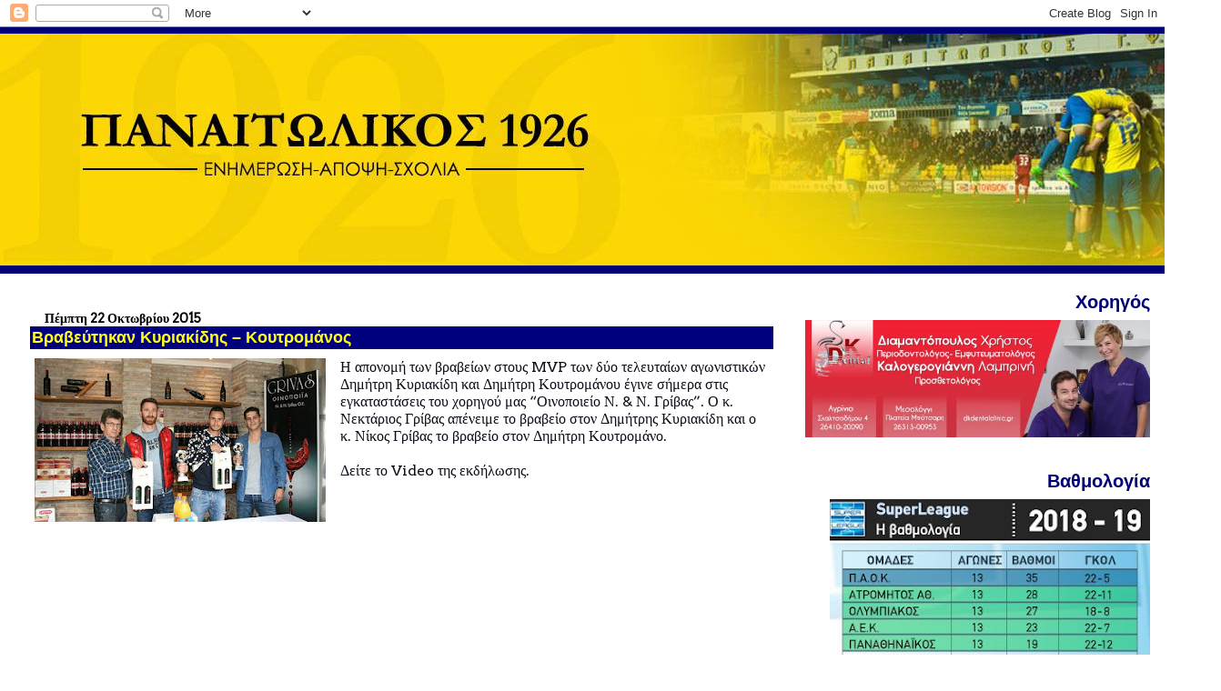

--- FILE ---
content_type: text/html; charset=UTF-8
request_url: https://panaitolikos1926.blogspot.com/2015/10/blog-post_32.html
body_size: 16663
content:
<!DOCTYPE html>
<html dir='ltr' xmlns='http://www.w3.org/1999/xhtml' xmlns:b='http://www.google.com/2005/gml/b' xmlns:data='http://www.google.com/2005/gml/data' xmlns:expr='http://www.google.com/2005/gml/expr'>
<head>
<link href='https://www.blogger.com/static/v1/widgets/2944754296-widget_css_bundle.css' rel='stylesheet' type='text/css'/>
<meta content='text/html; charset=UTF-8' http-equiv='Content-Type'/>
<meta content='blogger' name='generator'/>
<link href='https://panaitolikos1926.blogspot.com/favicon.ico' rel='icon' type='image/x-icon'/>
<link href='http://panaitolikos1926.blogspot.com/2015/10/blog-post_32.html' rel='canonical'/>
<link rel="alternate" type="application/atom+xml" title="Τα νέα του Παναιτωλικού - Atom" href="https://panaitolikos1926.blogspot.com/feeds/posts/default" />
<link rel="alternate" type="application/rss+xml" title="Τα νέα του Παναιτωλικού - RSS" href="https://panaitolikos1926.blogspot.com/feeds/posts/default?alt=rss" />
<link rel="service.post" type="application/atom+xml" title="Τα νέα του Παναιτωλικού - Atom" href="https://www.blogger.com/feeds/4575121646696246270/posts/default" />

<link rel="alternate" type="application/atom+xml" title="Τα νέα του Παναιτωλικού - Atom" href="https://panaitolikos1926.blogspot.com/feeds/7819201822267501599/comments/default" />
<!--Can't find substitution for tag [blog.ieCssRetrofitLinks]-->
<link href='https://blogger.googleusercontent.com/img/b/R29vZ2xl/AVvXsEiSrtAubEbPifEprU0eS8rEVntJ1iD6I7FMyompxPFkQorgYxJauFg_qCbHdfIvkWmcP64yOc-EJpjxO3AVqZkwVF5gpkJFT44S6Hd2zBPUtHrNaWuVc7_1sfLf0kOY_OP0eXgjhZ_Vq_c/s320/mvp-640x360.jpg' rel='image_src'/>
<meta content='http://panaitolikos1926.blogspot.com/2015/10/blog-post_32.html' property='og:url'/>
<meta content='Βραβεύτηκαν Κυριακίδης – Κουτρομάνος' property='og:title'/>
<meta content='    Η απονομή των βραβείων στους MVP  των δύο τελευταίων αγωνιστικών Δημήτρη Κυριακίδη και Δημήτρη Κουτρομάνου έγινε σήμερα στις εγκαταστάσε...' property='og:description'/>
<meta content='https://blogger.googleusercontent.com/img/b/R29vZ2xl/AVvXsEiSrtAubEbPifEprU0eS8rEVntJ1iD6I7FMyompxPFkQorgYxJauFg_qCbHdfIvkWmcP64yOc-EJpjxO3AVqZkwVF5gpkJFT44S6Hd2zBPUtHrNaWuVc7_1sfLf0kOY_OP0eXgjhZ_Vq_c/w1200-h630-p-k-no-nu/mvp-640x360.jpg' property='og:image'/>
<title>Τα νέα του Παναιτωλικού: Βραβεύτηκαν Κυριακίδης &#8211; Κουτρομάνος</title>
<style type='text/css'>@font-face{font-family:'Arvo';font-style:normal;font-weight:400;font-display:swap;src:url(//fonts.gstatic.com/s/arvo/v23/tDbD2oWUg0MKqScQ7Z7o_vo.woff2)format('woff2');unicode-range:U+0000-00FF,U+0131,U+0152-0153,U+02BB-02BC,U+02C6,U+02DA,U+02DC,U+0304,U+0308,U+0329,U+2000-206F,U+20AC,U+2122,U+2191,U+2193,U+2212,U+2215,U+FEFF,U+FFFD;}</style>
<style id='page-skin-1' type='text/css'><!--
/*
* Blogger Template Style
* Herbert
*
* by Jason Sutter
* Updated by Blogger Team
*/
body {
margin: 0px;
padding: 0px;
background: #ffffff;
color: #0e0e1b;
font: normal normal 16px Arvo;
}
a {
color: #000000;
text-decoration: none;
}
a:hover {
color: #000077;
text-decoration: underline;
}
a:visited {
color: #000077;
}
a img {
border: 0;
}
@media all {
div#main-wrapper {
float: left;
width: 66%;
padding-top: 0;
padding-right: 1em;
padding-bottom: 0px;
padding-left: 1em;
word-wrap: break-word; /* fix for long text breaking sidebar float in IE */
overflow: hidden;     /* fix for long non-text content breaking IE sidebar float */
}
div#sidebar-wrapper {
margin: 0px;
padding: 0px;
text-align: right;
}
div#sidebar {
width: 30%;
float: right;
word-wrap: break-word; /* fix for long text breaking sidebar float in IE */
overflow: hidden;     /* fix for long non-text content breaking IE sidebar float */
}
}
#content-wrapper {
margin-right: 1em;
}
@media handheld {
div#main-wrapper {
float: none;
width: 90%;
}
div#sidebar-wrapper {
padding-top: 20px;
padding-right: 1em;
padding-bottom: 0;
padding-left: 1em;
text-align: left;
}
}
#header {
padding-top: 5px;
padding-right: 0px;
padding-bottom: 8px;
padding-left: 0px;
margin-top: 0px;
margin-right: 0px;
margin-bottom: 20px;
margin-left: 0px;
border-bottom: solid 1px #00007f;
border-top: solid 2px #000077;
background: #000077;
color: #000000;
}
h1 a:link {
color: #000077;
}
h1 a:visited {
color: #000077;
}
h1 {
padding-top: 18px;
padding-right: 0px;
padding-bottom: 10px;
padding-left: 5%;
margin-top: 0px;
margin-right: 0px;
margin-bottom: 8px;
margin-left: 0px;
border-top: solid 9px #000077;
border-bottom: solid 1px #000000;
color: #000077;
background: #000000;
font: normal bold 266% Verdana, Sans-Serif;
}
.description {
padding-top: 0px;
padding-right: 0px;
padding-bottom: 0px;
padding-left: 5%;
margin: 0px;
color: #000000;
background: transparent;
font: normal bold 85% Verdana, Sans-Serif;
}
h3 {
margin-top: 0px;
margin-right: 0px;
margin-bottom: 10px;
margin-left: 0px;
padding-top: 2px;
padding-right: 0px;
padding-bottom: 2px;
padding-left: 2px;
color: #ffff19;
background: #00007f;
font: normal bold 110% Verdana, Sans-serif;
}
h3.post-title a,
h3.post-title a:visited {
color: #ffff19;
}
h2.date-header {
margin-top:  10px;
margin-right:  0px;
margin-bottom:  0px;
margin-left:  0px;
padding-top: 0px;
padding-right: 0px;
padding-bottom: 0px;
padding-left: 2%;
color: #000000;
font-size: 90%;
text-align: left;
}
#sidebar h2 {
margin: 0px;
color: #000077;
font: normal bold 125% Verdana, Sans-Serif;
padding: 0px;
border: none;
}
#sidebar .widget {
margin-top: 0px;
margin-right: 0px;
margin-bottom: 33px;
margin-left: 0px;
padding: 0;
}
#sidebar ul {
list-style-type: none;
font-size: 95%;
margin-top: 0;
}
#sidebar li {
margin: 0px;
padding: 0px;
list-style-type: none;
font-size: 105%;
}
.Blog {
margin-top: 20px;
}
.blog-posts, .feed-links {
margin-left: 2%;
}
.feed-links {
clear: both;
line-height: 2.5em;
}
.post {
margin-top: 0;
margin-right: 0;
margin-bottom: 30px;
margin-left: 0;
font-size: 100%;
}
.post-body {
margin-top: 0;
margin-right: 6px;
margin-bottom: 0;
margin-left: 5px;
}
.post strong {
font-weight: bold;
}
#sidebar a {
text-decoration: none;
}
#sidebar a:link,
#sidebar a:visited {
color: #000077;
}
#sidebar a:active,
#sidebar a:hover {
color: #000077;
}
pre,code,strike {
color: #666666;
}
.post-footer {
padding-top: 0;
padding-right: 0;
padding-bottom: 0;
padding-left: 5px;
margin: 0px;
color: #000000;
font-size: 80%;
}
#comments {
padding-top: 2px;
padding-right: 0px;
padding-bottom: 2px;
padding-left: 5px;
font-size: 110%;
font-weight: bold;
font-family: Verdana,Sans-Serif;
}
.comment-author {
margin-top: 20px;
}
.comment-body {
margin-top: 10px;
font-size: 100%;
font-weight: normal;
color: black;
}
.comment-footer {
padding: 0px;
margin-bottom: 20px;
color: #000000;
font-size: 80%;
font-weight: normal;
display: inline;
margin-right: 10px;
}
.deleted-comment {
font-style: italic;
color: gray;
}
.comment-link {
margin-left: .6em;
}
/* Profile
----------------------------------------------- */
.profile-textblock {
clear: both;
margin-left: 0;
}
.profile-img {
margin-top: 0;
margin-right: 0;
margin-bottom: 5px;
margin-left: 5px;
float: right;
}
.BlogArchive #ArchiveList {
float: right;
}
.widget-content {
margin-top: 0.5em;
}
#sidebar .widget {
clear: both;
}
#blog-pager-newer-link {
float: left;
}
.blog-pager-older-link {
float: right;
}
.blog-pager {
text-align: center;
}
.clear {
clear: both;
}
/** Tweaks for subscribe widget */
.widget-content .subscribe-wrapper {
float: right;
clear: right;
margin: .2em;
font-family: Arial,Sans-Serif;
}
/** Tweaks for layout editor mode */
body#layout #outer-wrapper {
margin-top: 10px;
}

--></style>
<link href='https://www.blogger.com/dyn-css/authorization.css?targetBlogID=4575121646696246270&amp;zx=a60cd657-b13a-424e-9b1e-89f3a4910c74' media='none' onload='if(media!=&#39;all&#39;)media=&#39;all&#39;' rel='stylesheet'/><noscript><link href='https://www.blogger.com/dyn-css/authorization.css?targetBlogID=4575121646696246270&amp;zx=a60cd657-b13a-424e-9b1e-89f3a4910c74' rel='stylesheet'/></noscript>
<meta name='google-adsense-platform-account' content='ca-host-pub-1556223355139109'/>
<meta name='google-adsense-platform-domain' content='blogspot.com'/>

</head>
<script type='text/javascript'>

  var _gaq = _gaq || [];
  _gaq.push(['_setAccount', 'UA-21016454-1']);
  _gaq.push(['_trackPageview']);

  (function() {
    var ga = document.createElement('script'); ga.type = 'text/javascript'; ga.async = true;
    ga.src = ('https:' == document.location.protocol ? 'https://ssl' : 'http://www') + '.google-analytics.com/ga.js';
    var s = document.getElementsByTagName('script')[0]; s.parentNode.insertBefore(ga, s);
  })();

</script>
<body>
<div class='navbar section' id='navbar'><div class='widget Navbar' data-version='1' id='Navbar1'><script type="text/javascript">
    function setAttributeOnload(object, attribute, val) {
      if(window.addEventListener) {
        window.addEventListener('load',
          function(){ object[attribute] = val; }, false);
      } else {
        window.attachEvent('onload', function(){ object[attribute] = val; });
      }
    }
  </script>
<div id="navbar-iframe-container"></div>
<script type="text/javascript" src="https://apis.google.com/js/platform.js"></script>
<script type="text/javascript">
      gapi.load("gapi.iframes:gapi.iframes.style.bubble", function() {
        if (gapi.iframes && gapi.iframes.getContext) {
          gapi.iframes.getContext().openChild({
              url: 'https://www.blogger.com/navbar/4575121646696246270?po\x3d7819201822267501599\x26origin\x3dhttps://panaitolikos1926.blogspot.com',
              where: document.getElementById("navbar-iframe-container"),
              id: "navbar-iframe"
          });
        }
      });
    </script><script type="text/javascript">
(function() {
var script = document.createElement('script');
script.type = 'text/javascript';
script.src = '//pagead2.googlesyndication.com/pagead/js/google_top_exp.js';
var head = document.getElementsByTagName('head')[0];
if (head) {
head.appendChild(script);
}})();
</script>
</div></div>
<div id='outer-wrapper'><div id='wrap2'>
<!-- skip links for text browsers -->
<span id='skiplinks' style='display:none;'>
<a href='#main'>skip to main </a> |
      <a href='#sidebar'>skip to sidebar</a>
</span>
<div id='header-wrapper'>
<div class='header section' id='header'><div class='widget Header' data-version='1' id='Header1'>
<div id='header-inner'>
<a href='https://panaitolikos1926.blogspot.com/' style='display: block'>
<img alt='Τα νέα του Παναιτωλικού' height='255px; ' id='Header1_headerimg' src='https://blogger.googleusercontent.com/img/b/R29vZ2xl/AVvXsEjp-sr3RXDZyw7p44kJQ3nBypEkNjJm-d8JKX3zUfRXjWgawvBJoTEbp6tQMyYxkO3b1Ku6g3B6DzbUUOZlmq7vIr11DMFJFYRR512tX4LaLP_pBdPRtVObBe-nJfG6To1Y5v0uatUVLRg/s1600-r/12842392_516350151885028_296732895_o.jpg' style='display: block' width='1342px; '/>
</a>
</div>
</div></div>
</div>
<div id='content-wrapper'>
<div id='crosscol-wrapper' style='text-align:center'>
<div class='crosscol no-items section' id='crosscol'></div>
</div>
<div id='main-wrapper'>
<div class='main section' id='main'><div class='widget Blog' data-version='1' id='Blog1'>
<div class='blog-posts hfeed'>

          <div class="date-outer">
        
<h2 class='date-header'><span>Πέμπτη 22 Οκτωβρίου 2015</span></h2>

          <div class="date-posts">
        
<div class='post-outer'>
<div class='post hentry'>
<a name='7819201822267501599'></a>
<h3 class='post-title entry-title'>
Βραβεύτηκαν Κυριακίδης &#8211; Κουτρομάνος
</h3>
<div class='post-header'>
<div class='post-header-line-1'></div>
</div>
<div class='post-body entry-content'>
<div dir="ltr" style="text-align: left;" trbidi="on">
<div dir="ltr" style="text-align: left;" trbidi="on">
<div class="separator" style="clear: both; text-align: center;">
<a href="https://blogger.googleusercontent.com/img/b/R29vZ2xl/AVvXsEiSrtAubEbPifEprU0eS8rEVntJ1iD6I7FMyompxPFkQorgYxJauFg_qCbHdfIvkWmcP64yOc-EJpjxO3AVqZkwVF5gpkJFT44S6Hd2zBPUtHrNaWuVc7_1sfLf0kOY_OP0eXgjhZ_Vq_c/s1600/mvp-640x360.jpg" imageanchor="1" style="clear: left; float: left; margin-bottom: 1em; margin-right: 1em;"><img border="0" height="180" src="https://blogger.googleusercontent.com/img/b/R29vZ2xl/AVvXsEiSrtAubEbPifEprU0eS8rEVntJ1iD6I7FMyompxPFkQorgYxJauFg_qCbHdfIvkWmcP64yOc-EJpjxO3AVqZkwVF5gpkJFT44S6Hd2zBPUtHrNaWuVc7_1sfLf0kOY_OP0eXgjhZ_Vq_c/s320/mvp-640x360.jpg" width="320" /></a></div>
Η απονομή των βραβείων στους MVP  των δύο τελευταίων αγωνιστικών Δημήτρη Κυριακίδη και Δημήτρη Κουτρομάνου έγινε σήμερα στις εγκαταστάσεις του χορηγού μας &#8220;Οινοποιείο Ν. &amp; Ν. Γρίβας&#8221;. Ο κ. Νεκτάριος Γρίβας απένειμε το βραβείο στον Δημήτρης Κυριακίδη και ο κ. Νίκος Γρίβας το βραβείο στον Δημήτρη Κουτρομάνο.<br />
<br />
Δείτε το Video της εκδήλωσης.<br />
<div>
<br /></div>
<div>
<a name="more"></a><br />
<br />
<div>
<br /></div>
<div>
<br /></div>
</div>
</div>
<iframe allowfullscreen="" frameborder="0" height="415" src="https://www.youtube.com/embed/_dOGGhAMnOM" width="660"></iframe></div>
<div style='clear: both;'></div>
</div>
<div class='post-footer'>
<div class='post-footer-line post-footer-line-1'><span class='post-author vcard'>
Αναρτήθηκε από
<span class='fn'>Panaitolikos1926.GR</span>
</span>
<span class='post-timestamp'>
στις
<a class='timestamp-link' href='https://panaitolikos1926.blogspot.com/2015/10/blog-post_32.html' rel='bookmark' title='permanent link'><abbr class='published' title='2015-10-22T20:37:00+03:00'>8:37&#8239;μ.μ.</abbr></a>
</span>
<span class='post-comment-link'>
</span>
<span class='post-icons'>
<span class='item-control blog-admin pid-679198146'>
<a href='https://www.blogger.com/post-edit.g?blogID=4575121646696246270&postID=7819201822267501599&from=pencil' title='Επεξεργασία ανάρτησης'>
<img alt='' class='icon-action' height='18' src='https://resources.blogblog.com/img/icon18_edit_allbkg.gif' width='18'/>
</a>
</span>
</span>
</div>
<div class='post-footer-line post-footer-line-2'><span class='post-labels'>
</span>
<div class='post-share-buttons'>
<a class='goog-inline-block share-button sb-email' href='https://www.blogger.com/share-post.g?blogID=4575121646696246270&postID=7819201822267501599&target=email' target='_blank' title='Αποστολή με μήνυμα ηλεκτρονικού ταχυδρομείου
'><span class='share-button-link-text'>Αποστολή με μήνυμα ηλεκτρονικού ταχυδρομείου
</span></a><a class='goog-inline-block share-button sb-blog' href='https://www.blogger.com/share-post.g?blogID=4575121646696246270&postID=7819201822267501599&target=blog' onclick='window.open(this.href, "_blank", "height=270,width=475"); return false;' target='_blank' title='BlogThis!'><span class='share-button-link-text'>BlogThis!</span></a><a class='goog-inline-block share-button sb-twitter' href='https://www.blogger.com/share-post.g?blogID=4575121646696246270&postID=7819201822267501599&target=twitter' target='_blank' title='Κοινοποίηση στο X'><span class='share-button-link-text'>Κοινοποίηση στο X</span></a><a class='goog-inline-block share-button sb-facebook' href='https://www.blogger.com/share-post.g?blogID=4575121646696246270&postID=7819201822267501599&target=facebook' onclick='window.open(this.href, "_blank", "height=430,width=640"); return false;' target='_blank' title='Μοιραστείτε το στο Facebook'><span class='share-button-link-text'>Μοιραστείτε το στο Facebook</span></a><a class='goog-inline-block share-button sb-pinterest' href='https://www.blogger.com/share-post.g?blogID=4575121646696246270&postID=7819201822267501599&target=pinterest' target='_blank' title='Κοινοποίηση στο Pinterest'><span class='share-button-link-text'>Κοινοποίηση στο Pinterest</span></a>
</div>
</div>
<div class='post-footer-line post-footer-line-3'></div>
</div>
</div>
<div class='comments' id='comments'>
<a name='comments'></a>
<h4>Δεν υπάρχουν σχόλια:</h4>
<div id='Blog1_comments-block-wrapper'>
<dl class='avatar-comment-indent' id='comments-block'>
</dl>
</div>
<p class='comment-footer'>
<div class='comment-form'>
<a name='comment-form'></a>
<h4 id='comment-post-message'>Δημοσίευση σχολίου</h4>
<p>Αφήστε ένα σχόλιο!Το blogging σημαίνει διάλογος!<br /><br />Για να μπορείς να γράφεις και να γίνεις μέλος στην παρέα μας μπες εδώ και φτιάξε κωδικό https://www.google.com/accounts/Login?hl=EL <br /><br />Σημείωση : Κάθε υβριστικό σχόλιο θα διαγράφεται...<br /><br />Αποφεύγετε τα Greeklish.</p>
<a href='https://www.blogger.com/comment/frame/4575121646696246270?po=7819201822267501599&hl=el&saa=85391&origin=https://panaitolikos1926.blogspot.com' id='comment-editor-src'></a>
<iframe allowtransparency='true' class='blogger-iframe-colorize blogger-comment-from-post' frameborder='0' height='410px' id='comment-editor' name='comment-editor' src='' width='100%'></iframe>
<script src='https://www.blogger.com/static/v1/jsbin/2830521187-comment_from_post_iframe.js' type='text/javascript'></script>
<script type='text/javascript'>
      BLOG_CMT_createIframe('https://www.blogger.com/rpc_relay.html');
    </script>
</div>
</p>
</div>
</div>

        </div></div>
      
</div>
<div class='blog-pager' id='blog-pager'>
<span id='blog-pager-newer-link'>
<a class='blog-pager-newer-link' href='https://panaitolikos1926.blogspot.com/2015/10/blog-post_41.html' id='Blog1_blog-pager-newer-link' title='Νεότερη ανάρτηση'>Νεότερη ανάρτηση</a>
</span>
<span id='blog-pager-older-link'>
<a class='blog-pager-older-link' href='https://panaitolikos1926.blogspot.com/2015/10/500.html' id='Blog1_blog-pager-older-link' title='Παλαιότερη Ανάρτηση'>Παλαιότερη Ανάρτηση</a>
</span>
<a class='home-link' href='https://panaitolikos1926.blogspot.com/'>Αρχική σελίδα</a>
</div>
<div class='clear'></div>
<div class='post-feeds'>
<div class='feed-links'>
Εγγραφή σε:
<a class='feed-link' href='https://panaitolikos1926.blogspot.com/feeds/7819201822267501599/comments/default' target='_blank' type='application/atom+xml'>Σχόλια ανάρτησης (Atom)</a>
</div>
</div>
</div></div>
</div>
<div id='sidebar-wrapper'>
<div class='sidebar section' id='sidebar'><div class='widget Image' data-version='1' id='Image4'>
<h2>Χορηγός</h2>
<div class='widget-content'>
<img alt='Χορηγός' height='136' id='Image4_img' src='https://blogger.googleusercontent.com/img/b/R29vZ2xl/AVvXsEh9YGcIPqCZRTLjgh78ZHP0zxPiwRA2Ah_v_XO3hZFqMYrMkL-zC5a4EeHg9ai6g2ds_26CwkZwgcZOO_YpvOIR_ETKlqFOw4AgI1EfsK6zReRghZaydIiXfrxmbsal_eV23hslPcgOqFk/s1600-r/10580456_679000508854905_2029108538_n.jpg' width='400'/>
<br/>
</div>
<div class='clear'></div>
</div><div class='widget Image' data-version='1' id='Image10'>
<h2>Βαθμολογία</h2>
<div class='widget-content'>
<img alt='Βαθμολογία' height='400' id='Image10_img' src='https://blogger.googleusercontent.com/img/b/R29vZ2xl/AVvXsEgYAKchrstKyGcpLHRDt9CzYfqv1Gqqg0c0KTefhOTK40pwPAGdYF61ESyr6iWHCyqYMmK8GRIYAx2T92iGD5-JjT3A_zBuY5Tle97Z2liWJFDFR1agvOix-jE4dTCUTBD1KNzmpf6voPk/s400/image.jfif' width='352'/>
<br/>
</div>
<div class='clear'></div>
</div><div class='widget Image' data-version='1' id='Image12'>
<h2>Αποτελέσματα</h2>
<div class='widget-content'>
<img alt='Αποτελέσματα' height='400' id='Image12_img' src='https://blogger.googleusercontent.com/img/b/R29vZ2xl/AVvXsEjPkNL_FlxX9RvYnpxU0bDNz7L8mCuDuTSVpqEj3rgCD5kgpT_adYt_wH_m6DosBzUZeWabV7Kg5FiCEG-zfQz4x6JtGz1qwV_YKOpgvi_gaXSpxSujhK2t8t_o3RPDTPvJ1rVIi12vKKs/s400/image+%25281%2529.jfif' width='349'/>
<br/>
</div>
<div class='clear'></div>
</div><div class='widget HTML' data-version='1' id='HTML2'>
<div class='widget-content'>
<div><iframe id="B2322098-FAD7-4B7E-A061-ACC7A64B9794" scrolling="no" frameborder="0" width="300" height="118" src=""></iframe><a target="_blank" style="display: block; text-decoration: underline; font: 10px/10px Arial,san-serif; color: rgb(119, 119, 119);" href="http://www.deltiokairou.gr/?widget_type=cities_vertical">Καιρός σήμερα και πρόγνωση καιρού για κάθε περιοχή</a><script type="text/javascript" src="//service.24media.gr/js/deltiokairou_widget.js"></script><script type="text/javascript">set_url("B2322098-FAD7-4B7E-A061-ACC7A64B9794", "http://service.24media.gr/app/forecast/details/multi-vertical-plain.html?loc=38.63,21.41,80:37.9966,23.741,0:40.6382,22.9369,0&label=AGRINIO:%CE%91%CE%B8%CE%AE%CE%BD%CE%B1:%CE%98%CE%B5%CF%83%CF%83%CE%B1%CE%BB%CE%BF%CE%BD%CE%AF%CE%BA%CE%B7&css=/css/multi-vertical-plain.css&color=BLUE&js=/js/multi-vertical-plain.js");</script></div>
</div>
<div class='clear'></div>
</div><div class='widget HTML' data-version='1' id='HTML1'>
<div class='widget-content'>
<p><object data="http://agriniobestof.gr/adv/agriniobestof.swf" type="application/x-shockwave-flash" width="300" height="140"><param name="quality" value="high" /><param name="wmode" value="transparent" /><param name="bgcolor" value="#303030" /><param name="allowscriptaccess" value="always" /><param name="allowfullscreen" value="true" /><param name="swfversion" value="9.0.45.0" /><param name="movie" value="//agriniobestof.gr/adv/agriniobestof.swf"></object></p>
</div>
<div class='clear'></div>
</div><div class='widget Image' data-version='1' id='Image13'>
<div class='widget-content'>
<img alt='' height='170' id='Image13_img' src='https://blogger.googleusercontent.com/img/b/R29vZ2xl/AVvXsEjKegUcI3Y88kyPfTmFIXZdqAjsUmhHHddTFPx4R6j04jeAdkgwT4ES098nBr3tx7mRJ7j6jHw3n_L2FoM_BQkztG0EgXAGd9DEy5jIz56ekqD1ZOS3AXCenvVoPaAJ65S5fPt8RrK5ctU/s227/skitsa1.jpg' width='227'/>
<br/>
</div>
<div class='clear'></div>
</div><div class='widget Image' data-version='1' id='Image31'>
<div class='widget-content'>
<img alt='' height='170' id='Image31_img' src='//3.bp.blogspot.com/_Lg7Fbe5JPn0/S7IzhG3WL_I/AAAAAAAAAdc/9enBgbKBNTA/S227/agrinio+PANORAMIKI.jpg' width='227'/>
<br/>
</div>
<div class='clear'></div>
</div><div class='widget Image' data-version='1' id='Image2'>
<div class='widget-content'>
<img alt='' height='170' id='Image2_img' src='//3.bp.blogspot.com/_Lg7Fbe5JPn0/S8M8r5XuUNI/AAAAAAAAAoQ/IDzYIJUJdjA/S227/gipedo+panaoramiki+apo+to+episimo.JPG' width='227'/>
<br/>
</div>
<div class='clear'></div>
</div><div class='widget Image' data-version='1' id='Image3'>
<div class='widget-content'>
<img alt='' height='59' id='Image3_img' src='https://blogger.googleusercontent.com/img/b/R29vZ2xl/AVvXsEhxItfNQA7hujTYJ0wy3yGq-LqanNzctO0eC5NqfQD6JjPDcHrhdjWVJwsv1KhygDazl0N1IB6VjYexfQPxxrswPyAn4ydgQ_WvFqrAdQqMgrqbqQxk3e5643MzDxjVEkV0L2Ml9hyK_88/s227/mikri+kerkida.jpg' width='227'/>
<br/>
</div>
<div class='clear'></div>
</div><div class='widget Image' data-version='1' id='Image5'>
<div class='widget-content'>
<img alt='' height='84' id='Image5_img' src='//3.bp.blogspot.com/_Lg7Fbe5JPn0/S6T8JhiKRmI/AAAAAAAAAOU/jtoecEftHA4/S227/gipedo+olokliro.jpg' width='227'/>
<br/>
</div>
<div class='clear'></div>
</div><div class='widget Image' data-version='1' id='Image8'>
<div class='widget-content'>
<img alt='' height='151' id='Image8_img' src='https://blogger.googleusercontent.com/img/b/R29vZ2xl/AVvXsEguGlDCs_vwhPlEYk1SgqKkBQfCMdcUYxKS_HMU3kwfyu8XYoV8qiTXTCmJQH9v6p9NQJkBUM_hr-yWoDt07QeMl-IauSj1xakITHl_SqVbv7_NjJ2HmEz75R1vh3Aae3_qKP2Fycpb2DQ/s227/emileon.jpg' width='227'/>
<br/>
</div>
<div class='clear'></div>
</div><div class='widget Image' data-version='1' id='Image38'>
<div class='widget-content'>
<img alt='' height='200' id='Image38_img' src='//1.bp.blogspot.com/_Lg7Fbe5JPn0/TApR6qHq-GI/AAAAAAAABXI/vLWFGrVtsp8/S227/warrioros+blok.jpg' width='227'/>
<br/>
</div>
<div class='clear'></div>
</div><div class='widget Image' data-version='1' id='Image11'>
<div class='widget-content'>
<img alt='' height='151' id='Image11_img' src='//2.bp.blogspot.com/_Lg7Fbe5JPn0/S6UAOiLEEAI/AAAAAAAAAPc/NNKBxx6hM0A/S227/pan+boutic.jpg' width='227'/>
<br/>
</div>
<div class='clear'></div>
</div><div class='widget Image' data-version='1' id='Image30'>
<div class='widget-content'>
<img alt='' height='61' id='Image30_img' src='//1.bp.blogspot.com/_Lg7Fbe5JPn0/S6j2AcXlHQI/AAAAAAAAAVs/6Qbzi91kNUs/S227/mounia+erxomaste+photo.jpg' width='227'/>
<br/>
</div>
<div class='clear'></div>
</div><div class='widget Image' data-version='1' id='Image1'>
<div class='widget-content'>
<img alt='' height='168' id='Image1_img' src='//4.bp.blogspot.com/_Lg7Fbe5JPn0/S7ngh7Vl2aI/AAAAAAAAAj8/zTBsY7H2lcY/S227/panaitolikosb-unitednpgoto+gipedo.jpg' width='227'/>
<br/>
</div>
<div class='clear'></div>
</div><div class='widget Image' data-version='1' id='Image6'>
<div class='widget-content'>
<img alt='' height='170' id='Image6_img' src='https://blogger.googleusercontent.com/img/b/R29vZ2xl/AVvXsEilcB8f96F6rN5vu_pOrE85DQ3QX2Kr7efSADYnS1Ns5EH3ulQniaUVYunrWzEvXRbDCjLqXDXEFeiG2sVIUicOahOxHwxc1O9h3ZID_XVICYj-ESaxj-4EUX2uTn_xCTQEp_rPjtGB8Uo/s227/kerkida10.jpg' width='227'/>
<br/>
</div>
<div class='clear'></div>
</div><div class='widget Image' data-version='1' id='Image19'>
<div class='widget-content'>
<img alt='' height='54' id='Image19_img' src='https://blogger.googleusercontent.com/img/b/R29vZ2xl/AVvXsEifB8v-SaJYP50lviMmbhSIrsGsaRDHHgnGnFHlVR2PBhyphenhyphenGVpMzHEaQKoq9CLpE7Ab1Zu4gkvG8S4QLM2AZW-eV3wdNXn0pi8NYi82Albwg1c9UEOGRpXZLrywjYhssQEToh1Y1nltTmCc/s227/iografiwq9.jpg' width='227'/>
<br/>
</div>
<div class='clear'></div>
</div><div class='widget Image' data-version='1' id='Image37'>
<div class='widget-content'>
<img alt='' height='135' id='Image37_img' src='//1.bp.blogspot.com/_Lg7Fbe5JPn0/TAkk9EwBZRI/AAAAAAAABWI/E3Fd51Ces_8/S227/oxi+sto+pok.jpg' width='227'/>
<br/>
</div>
<div class='clear'></div>
</div><div class='widget Image' data-version='1' id='Image7'>
<div class='widget-content'>
<img alt='' height='99' id='Image7_img' src='https://blogger.googleusercontent.com/img/b/R29vZ2xl/AVvXsEjiITxD_PJBZVI8mlkFMIRARV5h6vHWhMFfMPPwjKj0xyOEetahFsT9aNVEgxsjpEKM9KQNFzP6hE3YTaExvGVYfW0dk-WirbwkW5QcV7ZMzFMM-r9UkxJCUFqcr3gGcOnJNenPZ8dwFHE/s227/n650335386_5812156_487.jpg' width='227'/>
<br/>
</div>
<div class='clear'></div>
</div><div class='widget Image' data-version='1' id='Image24'>
<div class='widget-content'>
<img alt='' height='77' id='Image24_img' src='https://blogger.googleusercontent.com/img/b/R29vZ2xl/AVvXsEg2mO06bdH1XBuZBAdEWx-nFaTDTQ9kJThxe0n03x0JNZY9LZr0VI8oX52JeqR2w3kdEkypYbyORC1EqGfvzlFJTN-LuG_SDYwjYg0ubFrmrWMueP3WClb9sQyklQIZKTDGu9LmU-gcccQ/s227/15556153.jpg' width='227'/>
<br/>
</div>
<div class='clear'></div>
</div><div class='widget Image' data-version='1' id='Image9'>
<div class='widget-content'>
<img alt='' height='170' id='Image9_img' src='https://blogger.googleusercontent.com/img/b/R29vZ2xl/AVvXsEi5qH5vxhJIQ5X3AOemCU2XyQJ3jWZcISy_Th7kNNyBupKzw5J4jFLkV7gwFgGzU2tJWG8vBBQ0Ass_EJqitS6YvJkiw5DQGpRU5PLYcUQA1U7fikQY2_a6LLvCxzxvKcDQGrKSQJGxdSE/s227/guerreros2.jpg' width='227'/>
<br/>
</div>
<div class='clear'></div>
</div><div class='widget Image' data-version='1' id='Image23'>
<div class='widget-content'>
<img alt='' height='170' id='Image23_img' src='https://blogger.googleusercontent.com/img/b/R29vZ2xl/AVvXsEj0Pw4E-4msPLJb2Y-uFypEpqthyphenhyphen9d7GWbfBla6jM2MFzfaHkrQl5gFboWkzxR66rpOvV7OQj8h5V3b4HNs3qNrDr_CiKLktqWpvzuza4ZtzISYxplRP9p3WSsyF0ORmtvqKF2YuZcys5w/s227/guerreros1.jpg' width='227'/>
<br/>
</div>
<div class='clear'></div>
</div><div class='widget Image' data-version='1' id='Image26'>
<div class='widget-content'>
<img alt='' height='136' id='Image26_img' src='https://blogger.googleusercontent.com/img/b/R29vZ2xl/AVvXsEhg_dNv5eaevwNNqEBxGaIvgLrUlCY00C93oL85s8LgwnIQcJApE0M7boeE1a6J-Pp604a3DOFPBvk4OXt3OF2QdEv2HN_Ku-eqocH1NHrtcYJVXbIoJOEL6AknhOoofPpnyW14gan9vNg/s227/1255433515-a-kosmos.jpg' width='227'/>
<br/>
</div>
<div class='clear'></div>
</div><div class='widget Text' data-version='1' id='Text4'>
<h2 class='title'>email για επικοινωνια</h2>
<div class='widget-content'>
panaitolikos1926blogspot@hotmail.com
</div>
<div class='clear'></div>
</div><div class='widget Followers' data-version='1' id='Followers1'>
<h2 class='title'>Αναγνώστες</h2>
<div class='widget-content'>
<div id='Followers1-wrapper'>
<div style='margin-right:2px;'>
<div><script type="text/javascript" src="https://apis.google.com/js/platform.js"></script>
<div id="followers-iframe-container"></div>
<script type="text/javascript">
    window.followersIframe = null;
    function followersIframeOpen(url) {
      gapi.load("gapi.iframes", function() {
        if (gapi.iframes && gapi.iframes.getContext) {
          window.followersIframe = gapi.iframes.getContext().openChild({
            url: url,
            where: document.getElementById("followers-iframe-container"),
            messageHandlersFilter: gapi.iframes.CROSS_ORIGIN_IFRAMES_FILTER,
            messageHandlers: {
              '_ready': function(obj) {
                window.followersIframe.getIframeEl().height = obj.height;
              },
              'reset': function() {
                window.followersIframe.close();
                followersIframeOpen("https://www.blogger.com/followers/frame/4575121646696246270?colors\x3dCgt0cmFuc3BhcmVudBILdHJhbnNwYXJlbnQaByMwZTBlMWIiByMwMDAwNzcqByNmZmZmZmYyByMwMDAwMDA6ByMwZTBlMWJCByMwMDAwNzdKByMwMDAwMDBSByMwMDAwNzdaC3RyYW5zcGFyZW50\x26pageSize\x3d21\x26hl\x3del\x26origin\x3dhttps://panaitolikos1926.blogspot.com");
              },
              'open': function(url) {
                window.followersIframe.close();
                followersIframeOpen(url);
              }
            }
          });
        }
      });
    }
    followersIframeOpen("https://www.blogger.com/followers/frame/4575121646696246270?colors\x3dCgt0cmFuc3BhcmVudBILdHJhbnNwYXJlbnQaByMwZTBlMWIiByMwMDAwNzcqByNmZmZmZmYyByMwMDAwMDA6ByMwZTBlMWJCByMwMDAwNzdKByMwMDAwMDBSByMwMDAwNzdaC3RyYW5zcGFyZW50\x26pageSize\x3d21\x26hl\x3del\x26origin\x3dhttps://panaitolikos1926.blogspot.com");
  </script></div>
</div>
</div>
<div class='clear'></div>
</div>
</div><div class='widget BlogArchive' data-version='1' id='BlogArchive1'>
<h2>Αρχειοθήκη ιστολογίου</h2>
<div class='widget-content'>
<div id='ArchiveList'>
<div id='BlogArchive1_ArchiveList'>
<ul class='hierarchy'>
<li class='archivedate collapsed'>
<a class='toggle' href='javascript:void(0)'>
<span class='zippy'>

        &#9658;&#160;
      
</span>
</a>
<a class='post-count-link' href='https://panaitolikos1926.blogspot.com/2019/'>
2019
</a>
<span class='post-count' dir='ltr'>(23)</span>
<ul class='hierarchy'>
<li class='archivedate collapsed'>
<a class='toggle' href='javascript:void(0)'>
<span class='zippy'>

        &#9658;&#160;
      
</span>
</a>
<a class='post-count-link' href='https://panaitolikos1926.blogspot.com/2019/05/'>
Μαΐου
</a>
<span class='post-count' dir='ltr'>(1)</span>
</li>
</ul>
<ul class='hierarchy'>
<li class='archivedate collapsed'>
<a class='toggle' href='javascript:void(0)'>
<span class='zippy'>

        &#9658;&#160;
      
</span>
</a>
<a class='post-count-link' href='https://panaitolikos1926.blogspot.com/2019/04/'>
Απριλίου
</a>
<span class='post-count' dir='ltr'>(4)</span>
</li>
</ul>
<ul class='hierarchy'>
<li class='archivedate collapsed'>
<a class='toggle' href='javascript:void(0)'>
<span class='zippy'>

        &#9658;&#160;
      
</span>
</a>
<a class='post-count-link' href='https://panaitolikos1926.blogspot.com/2019/03/'>
Μαρτίου
</a>
<span class='post-count' dir='ltr'>(6)</span>
</li>
</ul>
<ul class='hierarchy'>
<li class='archivedate collapsed'>
<a class='toggle' href='javascript:void(0)'>
<span class='zippy'>

        &#9658;&#160;
      
</span>
</a>
<a class='post-count-link' href='https://panaitolikos1926.blogspot.com/2019/02/'>
Φεβρουαρίου
</a>
<span class='post-count' dir='ltr'>(4)</span>
</li>
</ul>
<ul class='hierarchy'>
<li class='archivedate collapsed'>
<a class='toggle' href='javascript:void(0)'>
<span class='zippy'>

        &#9658;&#160;
      
</span>
</a>
<a class='post-count-link' href='https://panaitolikos1926.blogspot.com/2019/01/'>
Ιανουαρίου
</a>
<span class='post-count' dir='ltr'>(8)</span>
</li>
</ul>
</li>
</ul>
<ul class='hierarchy'>
<li class='archivedate collapsed'>
<a class='toggle' href='javascript:void(0)'>
<span class='zippy'>

        &#9658;&#160;
      
</span>
</a>
<a class='post-count-link' href='https://panaitolikos1926.blogspot.com/2018/'>
2018
</a>
<span class='post-count' dir='ltr'>(125)</span>
<ul class='hierarchy'>
<li class='archivedate collapsed'>
<a class='toggle' href='javascript:void(0)'>
<span class='zippy'>

        &#9658;&#160;
      
</span>
</a>
<a class='post-count-link' href='https://panaitolikos1926.blogspot.com/2018/12/'>
Δεκεμβρίου
</a>
<span class='post-count' dir='ltr'>(3)</span>
</li>
</ul>
<ul class='hierarchy'>
<li class='archivedate collapsed'>
<a class='toggle' href='javascript:void(0)'>
<span class='zippy'>

        &#9658;&#160;
      
</span>
</a>
<a class='post-count-link' href='https://panaitolikos1926.blogspot.com/2018/11/'>
Νοεμβρίου
</a>
<span class='post-count' dir='ltr'>(7)</span>
</li>
</ul>
<ul class='hierarchy'>
<li class='archivedate collapsed'>
<a class='toggle' href='javascript:void(0)'>
<span class='zippy'>

        &#9658;&#160;
      
</span>
</a>
<a class='post-count-link' href='https://panaitolikos1926.blogspot.com/2018/10/'>
Οκτωβρίου
</a>
<span class='post-count' dir='ltr'>(10)</span>
</li>
</ul>
<ul class='hierarchy'>
<li class='archivedate collapsed'>
<a class='toggle' href='javascript:void(0)'>
<span class='zippy'>

        &#9658;&#160;
      
</span>
</a>
<a class='post-count-link' href='https://panaitolikos1926.blogspot.com/2018/09/'>
Σεπτεμβρίου
</a>
<span class='post-count' dir='ltr'>(14)</span>
</li>
</ul>
<ul class='hierarchy'>
<li class='archivedate collapsed'>
<a class='toggle' href='javascript:void(0)'>
<span class='zippy'>

        &#9658;&#160;
      
</span>
</a>
<a class='post-count-link' href='https://panaitolikos1926.blogspot.com/2018/08/'>
Αυγούστου
</a>
<span class='post-count' dir='ltr'>(10)</span>
</li>
</ul>
<ul class='hierarchy'>
<li class='archivedate collapsed'>
<a class='toggle' href='javascript:void(0)'>
<span class='zippy'>

        &#9658;&#160;
      
</span>
</a>
<a class='post-count-link' href='https://panaitolikos1926.blogspot.com/2018/07/'>
Ιουλίου
</a>
<span class='post-count' dir='ltr'>(12)</span>
</li>
</ul>
<ul class='hierarchy'>
<li class='archivedate collapsed'>
<a class='toggle' href='javascript:void(0)'>
<span class='zippy'>

        &#9658;&#160;
      
</span>
</a>
<a class='post-count-link' href='https://panaitolikos1926.blogspot.com/2018/06/'>
Ιουνίου
</a>
<span class='post-count' dir='ltr'>(5)</span>
</li>
</ul>
<ul class='hierarchy'>
<li class='archivedate collapsed'>
<a class='toggle' href='javascript:void(0)'>
<span class='zippy'>

        &#9658;&#160;
      
</span>
</a>
<a class='post-count-link' href='https://panaitolikos1926.blogspot.com/2018/05/'>
Μαΐου
</a>
<span class='post-count' dir='ltr'>(5)</span>
</li>
</ul>
<ul class='hierarchy'>
<li class='archivedate collapsed'>
<a class='toggle' href='javascript:void(0)'>
<span class='zippy'>

        &#9658;&#160;
      
</span>
</a>
<a class='post-count-link' href='https://panaitolikos1926.blogspot.com/2018/04/'>
Απριλίου
</a>
<span class='post-count' dir='ltr'>(8)</span>
</li>
</ul>
<ul class='hierarchy'>
<li class='archivedate collapsed'>
<a class='toggle' href='javascript:void(0)'>
<span class='zippy'>

        &#9658;&#160;
      
</span>
</a>
<a class='post-count-link' href='https://panaitolikos1926.blogspot.com/2018/03/'>
Μαρτίου
</a>
<span class='post-count' dir='ltr'>(9)</span>
</li>
</ul>
<ul class='hierarchy'>
<li class='archivedate collapsed'>
<a class='toggle' href='javascript:void(0)'>
<span class='zippy'>

        &#9658;&#160;
      
</span>
</a>
<a class='post-count-link' href='https://panaitolikos1926.blogspot.com/2018/02/'>
Φεβρουαρίου
</a>
<span class='post-count' dir='ltr'>(12)</span>
</li>
</ul>
<ul class='hierarchy'>
<li class='archivedate collapsed'>
<a class='toggle' href='javascript:void(0)'>
<span class='zippy'>

        &#9658;&#160;
      
</span>
</a>
<a class='post-count-link' href='https://panaitolikos1926.blogspot.com/2018/01/'>
Ιανουαρίου
</a>
<span class='post-count' dir='ltr'>(30)</span>
</li>
</ul>
</li>
</ul>
<ul class='hierarchy'>
<li class='archivedate collapsed'>
<a class='toggle' href='javascript:void(0)'>
<span class='zippy'>

        &#9658;&#160;
      
</span>
</a>
<a class='post-count-link' href='https://panaitolikos1926.blogspot.com/2017/'>
2017
</a>
<span class='post-count' dir='ltr'>(269)</span>
<ul class='hierarchy'>
<li class='archivedate collapsed'>
<a class='toggle' href='javascript:void(0)'>
<span class='zippy'>

        &#9658;&#160;
      
</span>
</a>
<a class='post-count-link' href='https://panaitolikos1926.blogspot.com/2017/12/'>
Δεκεμβρίου
</a>
<span class='post-count' dir='ltr'>(14)</span>
</li>
</ul>
<ul class='hierarchy'>
<li class='archivedate collapsed'>
<a class='toggle' href='javascript:void(0)'>
<span class='zippy'>

        &#9658;&#160;
      
</span>
</a>
<a class='post-count-link' href='https://panaitolikos1926.blogspot.com/2017/11/'>
Νοεμβρίου
</a>
<span class='post-count' dir='ltr'>(14)</span>
</li>
</ul>
<ul class='hierarchy'>
<li class='archivedate collapsed'>
<a class='toggle' href='javascript:void(0)'>
<span class='zippy'>

        &#9658;&#160;
      
</span>
</a>
<a class='post-count-link' href='https://panaitolikos1926.blogspot.com/2017/10/'>
Οκτωβρίου
</a>
<span class='post-count' dir='ltr'>(23)</span>
</li>
</ul>
<ul class='hierarchy'>
<li class='archivedate collapsed'>
<a class='toggle' href='javascript:void(0)'>
<span class='zippy'>

        &#9658;&#160;
      
</span>
</a>
<a class='post-count-link' href='https://panaitolikos1926.blogspot.com/2017/09/'>
Σεπτεμβρίου
</a>
<span class='post-count' dir='ltr'>(17)</span>
</li>
</ul>
<ul class='hierarchy'>
<li class='archivedate collapsed'>
<a class='toggle' href='javascript:void(0)'>
<span class='zippy'>

        &#9658;&#160;
      
</span>
</a>
<a class='post-count-link' href='https://panaitolikos1926.blogspot.com/2017/08/'>
Αυγούστου
</a>
<span class='post-count' dir='ltr'>(21)</span>
</li>
</ul>
<ul class='hierarchy'>
<li class='archivedate collapsed'>
<a class='toggle' href='javascript:void(0)'>
<span class='zippy'>

        &#9658;&#160;
      
</span>
</a>
<a class='post-count-link' href='https://panaitolikos1926.blogspot.com/2017/07/'>
Ιουλίου
</a>
<span class='post-count' dir='ltr'>(28)</span>
</li>
</ul>
<ul class='hierarchy'>
<li class='archivedate collapsed'>
<a class='toggle' href='javascript:void(0)'>
<span class='zippy'>

        &#9658;&#160;
      
</span>
</a>
<a class='post-count-link' href='https://panaitolikos1926.blogspot.com/2017/06/'>
Ιουνίου
</a>
<span class='post-count' dir='ltr'>(9)</span>
</li>
</ul>
<ul class='hierarchy'>
<li class='archivedate collapsed'>
<a class='toggle' href='javascript:void(0)'>
<span class='zippy'>

        &#9658;&#160;
      
</span>
</a>
<a class='post-count-link' href='https://panaitolikos1926.blogspot.com/2017/05/'>
Μαΐου
</a>
<span class='post-count' dir='ltr'>(9)</span>
</li>
</ul>
<ul class='hierarchy'>
<li class='archivedate collapsed'>
<a class='toggle' href='javascript:void(0)'>
<span class='zippy'>

        &#9658;&#160;
      
</span>
</a>
<a class='post-count-link' href='https://panaitolikos1926.blogspot.com/2017/04/'>
Απριλίου
</a>
<span class='post-count' dir='ltr'>(22)</span>
</li>
</ul>
<ul class='hierarchy'>
<li class='archivedate collapsed'>
<a class='toggle' href='javascript:void(0)'>
<span class='zippy'>

        &#9658;&#160;
      
</span>
</a>
<a class='post-count-link' href='https://panaitolikos1926.blogspot.com/2017/03/'>
Μαρτίου
</a>
<span class='post-count' dir='ltr'>(35)</span>
</li>
</ul>
<ul class='hierarchy'>
<li class='archivedate collapsed'>
<a class='toggle' href='javascript:void(0)'>
<span class='zippy'>

        &#9658;&#160;
      
</span>
</a>
<a class='post-count-link' href='https://panaitolikos1926.blogspot.com/2017/02/'>
Φεβρουαρίου
</a>
<span class='post-count' dir='ltr'>(28)</span>
</li>
</ul>
<ul class='hierarchy'>
<li class='archivedate collapsed'>
<a class='toggle' href='javascript:void(0)'>
<span class='zippy'>

        &#9658;&#160;
      
</span>
</a>
<a class='post-count-link' href='https://panaitolikos1926.blogspot.com/2017/01/'>
Ιανουαρίου
</a>
<span class='post-count' dir='ltr'>(49)</span>
</li>
</ul>
</li>
</ul>
<ul class='hierarchy'>
<li class='archivedate collapsed'>
<a class='toggle' href='javascript:void(0)'>
<span class='zippy'>

        &#9658;&#160;
      
</span>
</a>
<a class='post-count-link' href='https://panaitolikos1926.blogspot.com/2016/'>
2016
</a>
<span class='post-count' dir='ltr'>(622)</span>
<ul class='hierarchy'>
<li class='archivedate collapsed'>
<a class='toggle' href='javascript:void(0)'>
<span class='zippy'>

        &#9658;&#160;
      
</span>
</a>
<a class='post-count-link' href='https://panaitolikos1926.blogspot.com/2016/12/'>
Δεκεμβρίου
</a>
<span class='post-count' dir='ltr'>(16)</span>
</li>
</ul>
<ul class='hierarchy'>
<li class='archivedate collapsed'>
<a class='toggle' href='javascript:void(0)'>
<span class='zippy'>

        &#9658;&#160;
      
</span>
</a>
<a class='post-count-link' href='https://panaitolikos1926.blogspot.com/2016/11/'>
Νοεμβρίου
</a>
<span class='post-count' dir='ltr'>(29)</span>
</li>
</ul>
<ul class='hierarchy'>
<li class='archivedate collapsed'>
<a class='toggle' href='javascript:void(0)'>
<span class='zippy'>

        &#9658;&#160;
      
</span>
</a>
<a class='post-count-link' href='https://panaitolikos1926.blogspot.com/2016/10/'>
Οκτωβρίου
</a>
<span class='post-count' dir='ltr'>(52)</span>
</li>
</ul>
<ul class='hierarchy'>
<li class='archivedate collapsed'>
<a class='toggle' href='javascript:void(0)'>
<span class='zippy'>

        &#9658;&#160;
      
</span>
</a>
<a class='post-count-link' href='https://panaitolikos1926.blogspot.com/2016/09/'>
Σεπτεμβρίου
</a>
<span class='post-count' dir='ltr'>(59)</span>
</li>
</ul>
<ul class='hierarchy'>
<li class='archivedate collapsed'>
<a class='toggle' href='javascript:void(0)'>
<span class='zippy'>

        &#9658;&#160;
      
</span>
</a>
<a class='post-count-link' href='https://panaitolikos1926.blogspot.com/2016/08/'>
Αυγούστου
</a>
<span class='post-count' dir='ltr'>(43)</span>
</li>
</ul>
<ul class='hierarchy'>
<li class='archivedate collapsed'>
<a class='toggle' href='javascript:void(0)'>
<span class='zippy'>

        &#9658;&#160;
      
</span>
</a>
<a class='post-count-link' href='https://panaitolikos1926.blogspot.com/2016/07/'>
Ιουλίου
</a>
<span class='post-count' dir='ltr'>(73)</span>
</li>
</ul>
<ul class='hierarchy'>
<li class='archivedate collapsed'>
<a class='toggle' href='javascript:void(0)'>
<span class='zippy'>

        &#9658;&#160;
      
</span>
</a>
<a class='post-count-link' href='https://panaitolikos1926.blogspot.com/2016/06/'>
Ιουνίου
</a>
<span class='post-count' dir='ltr'>(30)</span>
</li>
</ul>
<ul class='hierarchy'>
<li class='archivedate collapsed'>
<a class='toggle' href='javascript:void(0)'>
<span class='zippy'>

        &#9658;&#160;
      
</span>
</a>
<a class='post-count-link' href='https://panaitolikos1926.blogspot.com/2016/05/'>
Μαΐου
</a>
<span class='post-count' dir='ltr'>(31)</span>
</li>
</ul>
<ul class='hierarchy'>
<li class='archivedate collapsed'>
<a class='toggle' href='javascript:void(0)'>
<span class='zippy'>

        &#9658;&#160;
      
</span>
</a>
<a class='post-count-link' href='https://panaitolikos1926.blogspot.com/2016/04/'>
Απριλίου
</a>
<span class='post-count' dir='ltr'>(58)</span>
</li>
</ul>
<ul class='hierarchy'>
<li class='archivedate collapsed'>
<a class='toggle' href='javascript:void(0)'>
<span class='zippy'>

        &#9658;&#160;
      
</span>
</a>
<a class='post-count-link' href='https://panaitolikos1926.blogspot.com/2016/03/'>
Μαρτίου
</a>
<span class='post-count' dir='ltr'>(60)</span>
</li>
</ul>
<ul class='hierarchy'>
<li class='archivedate collapsed'>
<a class='toggle' href='javascript:void(0)'>
<span class='zippy'>

        &#9658;&#160;
      
</span>
</a>
<a class='post-count-link' href='https://panaitolikos1926.blogspot.com/2016/02/'>
Φεβρουαρίου
</a>
<span class='post-count' dir='ltr'>(67)</span>
</li>
</ul>
<ul class='hierarchy'>
<li class='archivedate collapsed'>
<a class='toggle' href='javascript:void(0)'>
<span class='zippy'>

        &#9658;&#160;
      
</span>
</a>
<a class='post-count-link' href='https://panaitolikos1926.blogspot.com/2016/01/'>
Ιανουαρίου
</a>
<span class='post-count' dir='ltr'>(104)</span>
</li>
</ul>
</li>
</ul>
<ul class='hierarchy'>
<li class='archivedate expanded'>
<a class='toggle' href='javascript:void(0)'>
<span class='zippy toggle-open'>

        &#9660;&#160;
      
</span>
</a>
<a class='post-count-link' href='https://panaitolikos1926.blogspot.com/2015/'>
2015
</a>
<span class='post-count' dir='ltr'>(668)</span>
<ul class='hierarchy'>
<li class='archivedate collapsed'>
<a class='toggle' href='javascript:void(0)'>
<span class='zippy'>

        &#9658;&#160;
      
</span>
</a>
<a class='post-count-link' href='https://panaitolikos1926.blogspot.com/2015/12/'>
Δεκεμβρίου
</a>
<span class='post-count' dir='ltr'>(75)</span>
</li>
</ul>
<ul class='hierarchy'>
<li class='archivedate collapsed'>
<a class='toggle' href='javascript:void(0)'>
<span class='zippy'>

        &#9658;&#160;
      
</span>
</a>
<a class='post-count-link' href='https://panaitolikos1926.blogspot.com/2015/11/'>
Νοεμβρίου
</a>
<span class='post-count' dir='ltr'>(86)</span>
</li>
</ul>
<ul class='hierarchy'>
<li class='archivedate expanded'>
<a class='toggle' href='javascript:void(0)'>
<span class='zippy toggle-open'>

        &#9660;&#160;
      
</span>
</a>
<a class='post-count-link' href='https://panaitolikos1926.blogspot.com/2015/10/'>
Οκτωβρίου
</a>
<span class='post-count' dir='ltr'>(86)</span>
<ul class='posts'>
<li><a href='https://panaitolikos1926.blogspot.com/2015/10/20-3-1.html'>Κ20 Ξάνθη &#8211; Παναιτωλικός 3-1</a></li>
<li><a href='https://panaitolikos1926.blogspot.com/2015/10/blog-post_49.html'>Εκτός αποστολής ο Ουάρντα</a></li>
<li><a href='https://panaitolikos1926.blogspot.com/2015/10/blog-post_30.html'>Ο εγωισμό σας μας σκοτώνει</a></li>
<li><a href='https://panaitolikos1926.blogspot.com/2015/10/blog-post_57.html'>Συνέχισε το ατομικό ο Κόρσιενς</a></li>
<li><a href='https://panaitolikos1926.blogspot.com/2015/10/blog-post_58.html'>Θα κάνει τον ψυχολόγο</a></li>
<li><a href='https://panaitolikos1926.blogspot.com/2015/10/blog-post_29.html'>Μαντζουράκης: &#171;Η ομάδα είναι τρομαγμένη&#187;</a></li>
<li><a href='https://panaitolikos1926.blogspot.com/2015/10/blog-post_94.html'>Όταν θύμισε ομάδα  ήταν αργά&#8230;</a></li>
<li><a href='https://panaitolikos1926.blogspot.com/2015/10/live-1715_28.html'>Live: Παναιτωλικός- Πανιώνιος (17.15)</a></li>
<li><a href='https://panaitolikos1926.blogspot.com/2015/10/blog-post_28.html'>Τηλεοπτικό το σημερινό παιχνίδι</a></li>
<li><a href='https://panaitolikos1926.blogspot.com/2015/10/blog-post_55.html'>Στην αποστολή ο Πάουλο και οι μικροί</a></li>
<li><a href='https://panaitolikos1926.blogspot.com/2015/10/blog-post_27.html'>Υπέγραψε στην ΑΕΛ ο Χάβος</a></li>
<li><a href='https://panaitolikos1926.blogspot.com/2015/10/blog-post_63.html'>Πόντες: &quot;Εγώ θα έβγαζα τον Παναιτωλικό στην Ευρώπη&quot;</a></li>
<li><a href='https://panaitolikos1926.blogspot.com/2015/10/blog-post_89.html'>Προσπαθεί να διορθώσει τις αδυναμίες ο Μαντζουράκης</a></li>
<li><a href='https://panaitolikos1926.blogspot.com/2015/10/guerreros_26.html'>Guerreros: &#171;Μέσα σε μια εντυπωσιακή και καυτή ατμό...</a></li>
<li><a href='https://panaitolikos1926.blogspot.com/2015/10/blog-post_75.html'>Δεν ισχύουν τα διαρκείας στο Κύπελλο</a></li>
<li><a href='https://panaitolikos1926.blogspot.com/2015/10/blog-post_0.html'>Υπάρχει απογοήτευση</a></li>
<li><a href='https://panaitolikos1926.blogspot.com/2015/10/20-17-15.html'>Ισοπαλία για την Κ20, νίκησαν Κ17 και Κ15</a></li>
<li><a href='https://panaitolikos1926.blogspot.com/2015/10/blog-post_25.html'>Η χρονιά φαίνεται να χάνεται&#8230;</a></li>
<li><a href='https://panaitolikos1926.blogspot.com/2015/10/blog-post_66.html'>Μαντζουράκης: &#171;Είναι κρίμα...&#187;</a></li>
<li><a href='https://panaitolikos1926.blogspot.com/2015/10/blog-post_96.html'>Αυτοκτονία</a></li>
<li><a href='https://panaitolikos1926.blogspot.com/2015/10/live-1715.html'>Live: Παναιτωλικός-Πλατανιάς (17.15)</a></li>
<li><a href='https://panaitolikos1926.blogspot.com/2015/10/blog-post_95.html'>Πρόβλημα με Ουάρντα</a></li>
<li><a href='https://panaitolikos1926.blogspot.com/2015/10/blog-post_79.html'>Μαρτίνες: &#171;Ήταν δύσκολη η αλλαγή προπονητή στον Πα...</a></li>
<li><a href='https://panaitolikos1926.blogspot.com/2015/10/blog-post_24.html'>Μονόδρομος η νίκη</a></li>
<li><a href='https://panaitolikos1926.blogspot.com/2015/10/blog-post_23.html'>Έκτος αποστολής ο Πάουλο</a></li>
<li><a href='https://panaitolikos1926.blogspot.com/2015/10/blog-post_41.html'>Μπήκε ο Κουτρουμάνος</a></li>
<li><a href='https://panaitolikos1926.blogspot.com/2015/10/blog-post_32.html'>Βραβεύτηκαν Κυριακίδης &#8211; Κουτρομάνος</a></li>
<li><a href='https://panaitolikos1926.blogspot.com/2015/10/500.html'>500 εισιτήρια σε μαθητές</a></li>
<li><a href='https://panaitolikos1926.blogspot.com/2015/10/blog-post_22.html'>Τα εισιτήρια με Πλατανιά</a></li>
<li><a href='https://panaitolikos1926.blogspot.com/2015/10/blog-post_81.html'>Παραμένουν  τα προβλήματα</a></li>
<li><a href='https://panaitolikos1926.blogspot.com/2015/10/mvp.html'>MVP ο Κουτρουμάνος</a></li>
<li><a href='https://panaitolikos1926.blogspot.com/2015/10/blog-post_36.html'>Διάστεμμα ο Πάουλο</a></li>
<li><a href='https://panaitolikos1926.blogspot.com/2015/10/blog-post_21.html'>Χωρίς Παπάζογλου με ΠΑΟΚ</a></li>
<li><a href='https://panaitolikos1926.blogspot.com/2015/10/blog-post_83.html'>Και τώρα Πλατανιάς</a></li>
<li><a href='https://panaitolikos1926.blogspot.com/2015/10/emileon.html'>Χαμόγελα στο Emileon</a></li>
<li><a href='https://panaitolikos1926.blogspot.com/2015/10/blog-post_70.html'>Σημαντικός πονοκέφαλος για τον Μαντζουράκη</a></li>
<li><a href='https://panaitolikos1926.blogspot.com/2015/10/blog-post_33.html'>Ο ωραίος και ο μοιραίος</a></li>
<li><a href='https://panaitolikos1926.blogspot.com/2015/10/blog-post_19.html'>Βελτιωμένος</a></li>
<li><a href='https://panaitolikos1926.blogspot.com/2015/10/blog-post_26.html'>&#171;Συγχαρητήρια στα παιδιά, το πάλεψαν παρά τη δυσκο...</a></li>
<li><a href='https://panaitolikos1926.blogspot.com/2015/10/blog-post_59.html'>ΠΑΕ Παναιτωλικός: &#171;Έγκλημα και&#8230; τιμωρία&#187;</a></li>
<li><a href='https://panaitolikos1926.blogspot.com/2015/10/blog-post_86.html'>Φταίει και αυτός αλλά&#8230;</a></li>
<li><a href='https://panaitolikos1926.blogspot.com/2015/10/live-1815_18.html'>Live: Λεβαδειακός-Παναιτωλικός (18.15)</a></li>
<li><a href='https://panaitolikos1926.blogspot.com/2015/10/blog-post_18.html'>Για ένα νέο ξεκίνημα</a></li>
<li><a href='https://panaitolikos1926.blogspot.com/2015/10/17-0-2.html'>Κ17: Παναιτωλικός &#8211; ΠΑΟΚ 0-2</a></li>
<li><a href='https://panaitolikos1926.blogspot.com/2015/10/blog-post_17.html'>Η αποστολή για τον Λεβαδειακό</a></li>
<li><a href='https://panaitolikos1926.blogspot.com/2015/10/15.html'>Έχασε η Κ15</a></li>
<li><a href='https://panaitolikos1926.blogspot.com/2015/10/blog-post_60.html'>Στο κλουβί η σημερινή προπόνηση</a></li>
<li><a href='https://panaitolikos1926.blogspot.com/2015/10/blog-post_16.html'>Σφικτά για την νίκη</a></li>
<li><a href='https://panaitolikos1926.blogspot.com/2015/10/blog-post_64.html'>Μπήκε ο Ουάρντα</a></li>
<li><a href='https://panaitolikos1926.blogspot.com/2015/10/blog-post_15.html'>Ήρθε ο Ουάρντα</a></li>
<li><a href='https://panaitolikos1926.blogspot.com/2015/10/blog-post_14.html'>Αρκετές οι απουσίες</a></li>
<li><a href='https://panaitolikos1926.blogspot.com/2015/10/10.html'>Για πρώτη φορά με καθαρό 10ρι</a></li>
<li><a href='https://panaitolikos1926.blogspot.com/2015/10/blog-post_37.html'>Έδειξε ενδεκάδα ο Μαντζουράκης</a></li>
<li><a href='https://panaitolikos1926.blogspot.com/2015/10/blog-post_13.html'>Υπάρχει αισιοδοξία</a></li>
<li><a href='https://panaitolikos1926.blogspot.com/2015/10/blog-post_74.html'>Με Βάβαλη και Κέβιν  η προπόνηση</a></li>
<li><a href='https://panaitolikos1926.blogspot.com/2015/10/blog-post_78.html'>Επιστροφή στην δουλειά&#8230;</a></li>
<li><a href='https://panaitolikos1926.blogspot.com/2015/10/blog-post_12.html'>Εντυπωσίασε και με την Αίγυπτο ο Ουάνρτα</a></li>
<li><a href='https://panaitolikos1926.blogspot.com/2015/10/3-1.html'>3-1 στο φιλικό</a></li>
<li><a href='https://panaitolikos1926.blogspot.com/2015/10/blog-post_10.html'>Πιστεύω θα δούμε κάτι καλύτερο αλλά&#8230;</a></li>
<li><a href='https://panaitolikos1926.blogspot.com/2015/10/20.html'>Φιλικό με την Κ20 αύριο</a></li>
<li><a href='https://panaitolikos1926.blogspot.com/2015/10/blog-post_98.html'>Δούλεψε  με τους αμυντικούς</a></li>
<li><a href='https://panaitolikos1926.blogspot.com/2015/10/blog-post_8.html'>Έπιασε δουλειά ο Μαντζουράκης</a></li>
<li><a href='https://panaitolikos1926.blogspot.com/2015/10/blog-post_40.html'>Με Μαντζουράκη η προπόνηση</a></li>
<li><a href='https://panaitolikos1926.blogspot.com/2015/10/blog-post_97.html'>Ο Μαντζουράκης των ειδικών αποστολών!</a></li>
<li><a href='https://panaitolikos1926.blogspot.com/2015/10/blog-post_47.html'>Έρχεται ο Μαντζουράκης</a></li>
<li><a href='https://panaitolikos1926.blogspot.com/2015/10/blog-post_7.html'>Σήμερα οι ανακοινώσεις</a></li>
<li><a href='https://panaitolikos1926.blogspot.com/2015/10/blog-post_6.html'>Πολλές οι απουσίες σήμερα</a></li>
<li><a href='https://panaitolikos1926.blogspot.com/2015/10/blog-post_51.html'>Επιστροφή στις προπονήσεις</a></li>
<li><a href='https://panaitolikos1926.blogspot.com/2015/10/blog-post_31.html'>Η αυτοκτονία δεν είναι λύση</a></li>
<li><a href='https://panaitolikos1926.blogspot.com/2015/10/guerreros.html'>Guerreros: &#171; Ο προπονητής να είναι γνώστη της ελλη...</a></li>
<li><a href='https://panaitolikos1926.blogspot.com/2015/10/6.html'>Θύρα 6: &#171;Κωστούλας και Μπελεβώνης διέλυσαν την ομάδα&#187;</a></li>
<li><a href='https://panaitolikos1926.blogspot.com/2015/10/blog-post_54.html'>Μάλλον Έλληνας</a></li>
<li><a href='https://panaitolikos1926.blogspot.com/2015/10/blog-post_85.html'>Σε κανένα μήνα θα δούμε τον Κόρσιενς</a></li>
<li><a href='https://panaitolikos1926.blogspot.com/2015/10/blog-post_65.html'>Διορθώστε το λάθος του καλοκαιριού</a></li>
<li><a href='https://panaitolikos1926.blogspot.com/2015/10/blog-post_34.html'>Ο αδικημένος κ.Κουτρουμάνος</a></li>
<li><a href='https://panaitolikos1926.blogspot.com/2015/10/blog-post_4.html'>Νταλακούρας: &#171;Συγνώμη&#187;</a></li>
<li><a href='https://panaitolikos1926.blogspot.com/2015/10/blog-post_3.html'>Θλίψη</a></li>
<li><a href='https://panaitolikos1926.blogspot.com/2015/10/live-1815.html'>Live: Παναιτωλικός-Πανιώνιος (18:15)</a></li>
<li><a href='https://panaitolikos1926.blogspot.com/2015/10/20-17.html'>Βαριά ήττα για Κ20 και Κ17</a></li>
<li><a href='https://panaitolikos1926.blogspot.com/2015/10/blog-post_5.html'>Ανακοινώθηκε η αποστολή με τον Πανιώνιο</a></li>
<li><a href='https://panaitolikos1926.blogspot.com/2015/10/blog-post_9.html'>Η ομαδάρα του Νταλακούρα</a></li>
<li><a href='https://panaitolikos1926.blogspot.com/2015/10/blog-post_84.html'>Ήρθε η ώρα του</a></li>
<li><a href='https://panaitolikos1926.blogspot.com/2015/10/blog-post_2.html'>Υποβλήθηκε σε επέμβαση ο Κέβιν</a></li>
<li><a href='https://panaitolikos1926.blogspot.com/2015/10/blog-post_92.html'>Ολοκληρώθηκε η προπόνηση στο κλουβί</a></li>
<li><a href='https://panaitolikos1926.blogspot.com/2015/10/blog-post_1.html'>Βραβεύτηκαν Ρομέρο &#8211; Ουάρντα</a></li>
<li><a href='https://panaitolikos1926.blogspot.com/2015/10/blog-post.html'>Γεμίστε το γήπεδο με παιδιά</a></li>
</ul>
</li>
</ul>
<ul class='hierarchy'>
<li class='archivedate collapsed'>
<a class='toggle' href='javascript:void(0)'>
<span class='zippy'>

        &#9658;&#160;
      
</span>
</a>
<a class='post-count-link' href='https://panaitolikos1926.blogspot.com/2015/09/'>
Σεπτεμβρίου
</a>
<span class='post-count' dir='ltr'>(106)</span>
</li>
</ul>
<ul class='hierarchy'>
<li class='archivedate collapsed'>
<a class='toggle' href='javascript:void(0)'>
<span class='zippy'>

        &#9658;&#160;
      
</span>
</a>
<a class='post-count-link' href='https://panaitolikos1926.blogspot.com/2015/08/'>
Αυγούστου
</a>
<span class='post-count' dir='ltr'>(127)</span>
</li>
</ul>
<ul class='hierarchy'>
<li class='archivedate collapsed'>
<a class='toggle' href='javascript:void(0)'>
<span class='zippy'>

        &#9658;&#160;
      
</span>
</a>
<a class='post-count-link' href='https://panaitolikos1926.blogspot.com/2015/07/'>
Ιουλίου
</a>
<span class='post-count' dir='ltr'>(99)</span>
</li>
</ul>
<ul class='hierarchy'>
<li class='archivedate collapsed'>
<a class='toggle' href='javascript:void(0)'>
<span class='zippy'>

        &#9658;&#160;
      
</span>
</a>
<a class='post-count-link' href='https://panaitolikos1926.blogspot.com/2015/06/'>
Ιουνίου
</a>
<span class='post-count' dir='ltr'>(60)</span>
</li>
</ul>
<ul class='hierarchy'>
<li class='archivedate collapsed'>
<a class='toggle' href='javascript:void(0)'>
<span class='zippy'>

        &#9658;&#160;
      
</span>
</a>
<a class='post-count-link' href='https://panaitolikos1926.blogspot.com/2015/05/'>
Μαΐου
</a>
<span class='post-count' dir='ltr'>(29)</span>
</li>
</ul>
</li>
</ul>
<ul class='hierarchy'>
<li class='archivedate collapsed'>
<a class='toggle' href='javascript:void(0)'>
<span class='zippy'>

        &#9658;&#160;
      
</span>
</a>
<a class='post-count-link' href='https://panaitolikos1926.blogspot.com/2014/'>
2014
</a>
<span class='post-count' dir='ltr'>(337)</span>
<ul class='hierarchy'>
<li class='archivedate collapsed'>
<a class='toggle' href='javascript:void(0)'>
<span class='zippy'>

        &#9658;&#160;
      
</span>
</a>
<a class='post-count-link' href='https://panaitolikos1926.blogspot.com/2014/07/'>
Ιουλίου
</a>
<span class='post-count' dir='ltr'>(17)</span>
</li>
</ul>
<ul class='hierarchy'>
<li class='archivedate collapsed'>
<a class='toggle' href='javascript:void(0)'>
<span class='zippy'>

        &#9658;&#160;
      
</span>
</a>
<a class='post-count-link' href='https://panaitolikos1926.blogspot.com/2014/06/'>
Ιουνίου
</a>
<span class='post-count' dir='ltr'>(61)</span>
</li>
</ul>
<ul class='hierarchy'>
<li class='archivedate collapsed'>
<a class='toggle' href='javascript:void(0)'>
<span class='zippy'>

        &#9658;&#160;
      
</span>
</a>
<a class='post-count-link' href='https://panaitolikos1926.blogspot.com/2014/05/'>
Μαΐου
</a>
<span class='post-count' dir='ltr'>(86)</span>
</li>
</ul>
<ul class='hierarchy'>
<li class='archivedate collapsed'>
<a class='toggle' href='javascript:void(0)'>
<span class='zippy'>

        &#9658;&#160;
      
</span>
</a>
<a class='post-count-link' href='https://panaitolikos1926.blogspot.com/2014/04/'>
Απριλίου
</a>
<span class='post-count' dir='ltr'>(173)</span>
</li>
</ul>
</li>
</ul>
<ul class='hierarchy'>
<li class='archivedate collapsed'>
<a class='toggle' href='javascript:void(0)'>
<span class='zippy'>

        &#9658;&#160;
      
</span>
</a>
<a class='post-count-link' href='https://panaitolikos1926.blogspot.com/2013/'>
2013
</a>
<span class='post-count' dir='ltr'>(10)</span>
<ul class='hierarchy'>
<li class='archivedate collapsed'>
<a class='toggle' href='javascript:void(0)'>
<span class='zippy'>

        &#9658;&#160;
      
</span>
</a>
<a class='post-count-link' href='https://panaitolikos1926.blogspot.com/2013/01/'>
Ιανουαρίου
</a>
<span class='post-count' dir='ltr'>(10)</span>
</li>
</ul>
</li>
</ul>
<ul class='hierarchy'>
<li class='archivedate collapsed'>
<a class='toggle' href='javascript:void(0)'>
<span class='zippy'>

        &#9658;&#160;
      
</span>
</a>
<a class='post-count-link' href='https://panaitolikos1926.blogspot.com/2011/'>
2011
</a>
<span class='post-count' dir='ltr'>(1333)</span>
<ul class='hierarchy'>
<li class='archivedate collapsed'>
<a class='toggle' href='javascript:void(0)'>
<span class='zippy'>

        &#9658;&#160;
      
</span>
</a>
<a class='post-count-link' href='https://panaitolikos1926.blogspot.com/2011/09/'>
Σεπτεμβρίου
</a>
<span class='post-count' dir='ltr'>(100)</span>
</li>
</ul>
<ul class='hierarchy'>
<li class='archivedate collapsed'>
<a class='toggle' href='javascript:void(0)'>
<span class='zippy'>

        &#9658;&#160;
      
</span>
</a>
<a class='post-count-link' href='https://panaitolikos1926.blogspot.com/2011/08/'>
Αυγούστου
</a>
<span class='post-count' dir='ltr'>(166)</span>
</li>
</ul>
<ul class='hierarchy'>
<li class='archivedate collapsed'>
<a class='toggle' href='javascript:void(0)'>
<span class='zippy'>

        &#9658;&#160;
      
</span>
</a>
<a class='post-count-link' href='https://panaitolikos1926.blogspot.com/2011/07/'>
Ιουλίου
</a>
<span class='post-count' dir='ltr'>(144)</span>
</li>
</ul>
<ul class='hierarchy'>
<li class='archivedate collapsed'>
<a class='toggle' href='javascript:void(0)'>
<span class='zippy'>

        &#9658;&#160;
      
</span>
</a>
<a class='post-count-link' href='https://panaitolikos1926.blogspot.com/2011/06/'>
Ιουνίου
</a>
<span class='post-count' dir='ltr'>(183)</span>
</li>
</ul>
<ul class='hierarchy'>
<li class='archivedate collapsed'>
<a class='toggle' href='javascript:void(0)'>
<span class='zippy'>

        &#9658;&#160;
      
</span>
</a>
<a class='post-count-link' href='https://panaitolikos1926.blogspot.com/2011/05/'>
Μαΐου
</a>
<span class='post-count' dir='ltr'>(233)</span>
</li>
</ul>
<ul class='hierarchy'>
<li class='archivedate collapsed'>
<a class='toggle' href='javascript:void(0)'>
<span class='zippy'>

        &#9658;&#160;
      
</span>
</a>
<a class='post-count-link' href='https://panaitolikos1926.blogspot.com/2011/04/'>
Απριλίου
</a>
<span class='post-count' dir='ltr'>(140)</span>
</li>
</ul>
<ul class='hierarchy'>
<li class='archivedate collapsed'>
<a class='toggle' href='javascript:void(0)'>
<span class='zippy'>

        &#9658;&#160;
      
</span>
</a>
<a class='post-count-link' href='https://panaitolikos1926.blogspot.com/2011/03/'>
Μαρτίου
</a>
<span class='post-count' dir='ltr'>(156)</span>
</li>
</ul>
<ul class='hierarchy'>
<li class='archivedate collapsed'>
<a class='toggle' href='javascript:void(0)'>
<span class='zippy'>

        &#9658;&#160;
      
</span>
</a>
<a class='post-count-link' href='https://panaitolikos1926.blogspot.com/2011/02/'>
Φεβρουαρίου
</a>
<span class='post-count' dir='ltr'>(119)</span>
</li>
</ul>
<ul class='hierarchy'>
<li class='archivedate collapsed'>
<a class='toggle' href='javascript:void(0)'>
<span class='zippy'>

        &#9658;&#160;
      
</span>
</a>
<a class='post-count-link' href='https://panaitolikos1926.blogspot.com/2011/01/'>
Ιανουαρίου
</a>
<span class='post-count' dir='ltr'>(92)</span>
</li>
</ul>
</li>
</ul>
<ul class='hierarchy'>
<li class='archivedate collapsed'>
<a class='toggle' href='javascript:void(0)'>
<span class='zippy'>

        &#9658;&#160;
      
</span>
</a>
<a class='post-count-link' href='https://panaitolikos1926.blogspot.com/2010/'>
2010
</a>
<span class='post-count' dir='ltr'>(980)</span>
<ul class='hierarchy'>
<li class='archivedate collapsed'>
<a class='toggle' href='javascript:void(0)'>
<span class='zippy'>

        &#9658;&#160;
      
</span>
</a>
<a class='post-count-link' href='https://panaitolikos1926.blogspot.com/2010/12/'>
Δεκεμβρίου
</a>
<span class='post-count' dir='ltr'>(82)</span>
</li>
</ul>
<ul class='hierarchy'>
<li class='archivedate collapsed'>
<a class='toggle' href='javascript:void(0)'>
<span class='zippy'>

        &#9658;&#160;
      
</span>
</a>
<a class='post-count-link' href='https://panaitolikos1926.blogspot.com/2010/11/'>
Νοεμβρίου
</a>
<span class='post-count' dir='ltr'>(96)</span>
</li>
</ul>
<ul class='hierarchy'>
<li class='archivedate collapsed'>
<a class='toggle' href='javascript:void(0)'>
<span class='zippy'>

        &#9658;&#160;
      
</span>
</a>
<a class='post-count-link' href='https://panaitolikos1926.blogspot.com/2010/10/'>
Οκτωβρίου
</a>
<span class='post-count' dir='ltr'>(151)</span>
</li>
</ul>
<ul class='hierarchy'>
<li class='archivedate collapsed'>
<a class='toggle' href='javascript:void(0)'>
<span class='zippy'>

        &#9658;&#160;
      
</span>
</a>
<a class='post-count-link' href='https://panaitolikos1926.blogspot.com/2010/09/'>
Σεπτεμβρίου
</a>
<span class='post-count' dir='ltr'>(108)</span>
</li>
</ul>
<ul class='hierarchy'>
<li class='archivedate collapsed'>
<a class='toggle' href='javascript:void(0)'>
<span class='zippy'>

        &#9658;&#160;
      
</span>
</a>
<a class='post-count-link' href='https://panaitolikos1926.blogspot.com/2010/08/'>
Αυγούστου
</a>
<span class='post-count' dir='ltr'>(89)</span>
</li>
</ul>
<ul class='hierarchy'>
<li class='archivedate collapsed'>
<a class='toggle' href='javascript:void(0)'>
<span class='zippy'>

        &#9658;&#160;
      
</span>
</a>
<a class='post-count-link' href='https://panaitolikos1926.blogspot.com/2010/07/'>
Ιουλίου
</a>
<span class='post-count' dir='ltr'>(88)</span>
</li>
</ul>
<ul class='hierarchy'>
<li class='archivedate collapsed'>
<a class='toggle' href='javascript:void(0)'>
<span class='zippy'>

        &#9658;&#160;
      
</span>
</a>
<a class='post-count-link' href='https://panaitolikos1926.blogspot.com/2010/06/'>
Ιουνίου
</a>
<span class='post-count' dir='ltr'>(106)</span>
</li>
</ul>
<ul class='hierarchy'>
<li class='archivedate collapsed'>
<a class='toggle' href='javascript:void(0)'>
<span class='zippy'>

        &#9658;&#160;
      
</span>
</a>
<a class='post-count-link' href='https://panaitolikos1926.blogspot.com/2010/05/'>
Μαΐου
</a>
<span class='post-count' dir='ltr'>(104)</span>
</li>
</ul>
<ul class='hierarchy'>
<li class='archivedate collapsed'>
<a class='toggle' href='javascript:void(0)'>
<span class='zippy'>

        &#9658;&#160;
      
</span>
</a>
<a class='post-count-link' href='https://panaitolikos1926.blogspot.com/2010/04/'>
Απριλίου
</a>
<span class='post-count' dir='ltr'>(134)</span>
</li>
</ul>
<ul class='hierarchy'>
<li class='archivedate collapsed'>
<a class='toggle' href='javascript:void(0)'>
<span class='zippy'>

        &#9658;&#160;
      
</span>
</a>
<a class='post-count-link' href='https://panaitolikos1926.blogspot.com/2010/03/'>
Μαρτίου
</a>
<span class='post-count' dir='ltr'>(22)</span>
</li>
</ul>
</li>
</ul>
</div>
</div>
<div class='clear'></div>
</div>
</div><div class='widget HTML' data-version='1' id='HTML10'>
<div class='widget-content'>
<script type="text/javascript" src="//feedjit.com/serve/?bc=ffffff&amp;tc=494949&amp;brd1=336699&amp;lnk=494949&amp;hc=336699&amp;ww=160"></script><noscript><a href="http://feedjit.com/">Feedjit Live Blog Stats</a></noscript>
</div>
<div class='clear'></div>
</div><div class='widget HTML' data-version='1' id='HTML5'>
<h2 class='title'>Πλήθος επισκέψεων από 28-03-2010</h2>
<div class='widget-content'>
<script src="//scripts.widgethost.com/pax/counter.js?counter=ctr-xsey5i11ix"></script>
<noscript><a href="http://www.pax.com/free-counters.html"><img src="https://lh3.googleusercontent.com/blogger_img_proxy/AEn0k_sRQCFx2mTeUq_DBvXA4u2EEhS4KtpPd7cVqJNMOBf_UwdtjzGNrGpUkKZHGd6k2Npq_5hzMFtMY-V3ki3yCT2w1CgUkPMHMowuOs7ha2u6PLA2vihY3sGMyLsQ7u8wE3z2BGX_v-K5XpU=s0-d" alt="Free Hit Counter" border="0"></a></noscript>

<!-- Tab Code Start -->
<script src="//scripts.widgethost.com/pax/tabs.js?tabs=tabs-thunamdd" defer></script>
<!-- Tab Code End -->
</div>
<div class='clear'></div>
</div><div class='widget HTML' data-version='1' id='HTML3'>
<div class='widget-content'>
<!-- Histats.com  START  -->
<a href="http://www.histats.com" target="_blank" title="site stats" ><script  type="text/javascript" language="javascript">
var s_sid = 1046954;var st_dominio = 4;
var cimg = 401;var cwi =118;var che =80;
</script></a>
<script type="text/javascript" language="javascript" src="//s10.histats.com/js9.js"></script>
<noscript><a href="http://www.histats.com" target="_blank">
<img src="https://lh3.googleusercontent.com/blogger_img_proxy/AEn0k_uc_7llIqypvGxtPCEwew1f-STNsKeKbOtzDhv5aHAkLrziSM9F92B9JSX3BOEalLhF4-q9plgjNgzJmQ4rCp8Hz4HH251403f8KZkSjpk=s0-d" alt="site stats" border="0"></a>
</noscript>
<!-- Histats.com  END  -->
</div>
<div class='clear'></div>
</div><div class='widget HTML' data-version='1' id='HTML9'>
<div class='widget-content'>
<script type="text/javascript" src="//widgets.amung.us/colored.js"></script><script type="text/javascript">WAU_colored('g5vs11821c1p', 'fff8e7000000')</script>
</div>
<div class='clear'></div>
</div><div class='widget HTML' data-version='1' id='HTML7'>
<h2 class='title'>.</h2>
<div class='widget-content'>
<a href="http://www.greekbloggers.com/feed/" target="_blank"><img src="https://lh3.googleusercontent.com/blogger_img_proxy/AEn0k_vTXg_058Si71u4D73AwekhYWwc0Ukd-3dWtfyPhhHYX4dRNTeW386BxFD5tXjpOT1S22zfknRt9j3aIEEU-IkoTPmQVgn5Tyqzi7vtSM0=s0-d" width="88" height="31" alt="GreekBloggers.com" border="0"></a>
</div>
<div class='clear'></div>
</div><div class='widget HTML' data-version='1' id='HTML4'>
<h2 class='title'>.</h2>
<div class='widget-content'>
<!--[if lt IE 7.]><script type="text/javascript" src="http://www.aitoloakarnaniablogs.gr/fixpng.js"></script><![endif]-->
<a href="http://www.aitoloakarnaniablogs.gr" target="_blank"><img src="https://lh3.googleusercontent.com/blogger_img_proxy/AEn0k_ujn0Qt7rvVZhR5Bt4yYGh-x4WT1gGeG02Q019cyYtzjweUrsu864YZjHNA6mG0q14Tlx2X6GMul9QSV0ETiP5S_YT6ztqoUrTI0AGxVJhJwb2vFYKFB9jsGmdViqk=s0-d" border="0" alt="Aitoloakarnania Blogs"></a>
</div>
<div class='clear'></div>
</div><div class='widget HTML' data-version='1' id='HTML13'>
<h2 class='title'>..</h2>
<div class='widget-content'>

   panaitolikos1926.blogspot.com 
  
  
  
  
</div>
<div class='clear'></div>
</div></div>
</div>
<!-- spacer for skins that want sidebar and main to be the same height-->
<div class='clear'>&#160;</div>
</div>
<!-- end content-wrapper -->
</div></div>
<!-- end outer-wrapper -->

<script type="text/javascript" src="https://www.blogger.com/static/v1/widgets/2028843038-widgets.js"></script>
<script type='text/javascript'>
window['__wavt'] = 'AOuZoY5TX3xoQOu1Y6oYkXtnL2HGysIyOw:1768992597595';_WidgetManager._Init('//www.blogger.com/rearrange?blogID\x3d4575121646696246270','//panaitolikos1926.blogspot.com/2015/10/blog-post_32.html','4575121646696246270');
_WidgetManager._SetDataContext([{'name': 'blog', 'data': {'blogId': '4575121646696246270', 'title': '\u03a4\u03b1 \u03bd\u03ad\u03b1 \u03c4\u03bf\u03c5 \u03a0\u03b1\u03bd\u03b1\u03b9\u03c4\u03c9\u03bb\u03b9\u03ba\u03bf\u03cd', 'url': 'https://panaitolikos1926.blogspot.com/2015/10/blog-post_32.html', 'canonicalUrl': 'http://panaitolikos1926.blogspot.com/2015/10/blog-post_32.html', 'homepageUrl': 'https://panaitolikos1926.blogspot.com/', 'searchUrl': 'https://panaitolikos1926.blogspot.com/search', 'canonicalHomepageUrl': 'http://panaitolikos1926.blogspot.com/', 'blogspotFaviconUrl': 'https://panaitolikos1926.blogspot.com/favicon.ico', 'bloggerUrl': 'https://www.blogger.com', 'hasCustomDomain': false, 'httpsEnabled': true, 'enabledCommentProfileImages': true, 'gPlusViewType': 'FILTERED_POSTMOD', 'adultContent': false, 'analyticsAccountNumber': '', 'encoding': 'UTF-8', 'locale': 'el', 'localeUnderscoreDelimited': 'el', 'languageDirection': 'ltr', 'isPrivate': false, 'isMobile': false, 'isMobileRequest': false, 'mobileClass': '', 'isPrivateBlog': false, 'isDynamicViewsAvailable': true, 'feedLinks': '\x3clink rel\x3d\x22alternate\x22 type\x3d\x22application/atom+xml\x22 title\x3d\x22\u03a4\u03b1 \u03bd\u03ad\u03b1 \u03c4\u03bf\u03c5 \u03a0\u03b1\u03bd\u03b1\u03b9\u03c4\u03c9\u03bb\u03b9\u03ba\u03bf\u03cd - Atom\x22 href\x3d\x22https://panaitolikos1926.blogspot.com/feeds/posts/default\x22 /\x3e\n\x3clink rel\x3d\x22alternate\x22 type\x3d\x22application/rss+xml\x22 title\x3d\x22\u03a4\u03b1 \u03bd\u03ad\u03b1 \u03c4\u03bf\u03c5 \u03a0\u03b1\u03bd\u03b1\u03b9\u03c4\u03c9\u03bb\u03b9\u03ba\u03bf\u03cd - RSS\x22 href\x3d\x22https://panaitolikos1926.blogspot.com/feeds/posts/default?alt\x3drss\x22 /\x3e\n\x3clink rel\x3d\x22service.post\x22 type\x3d\x22application/atom+xml\x22 title\x3d\x22\u03a4\u03b1 \u03bd\u03ad\u03b1 \u03c4\u03bf\u03c5 \u03a0\u03b1\u03bd\u03b1\u03b9\u03c4\u03c9\u03bb\u03b9\u03ba\u03bf\u03cd - Atom\x22 href\x3d\x22https://www.blogger.com/feeds/4575121646696246270/posts/default\x22 /\x3e\n\n\x3clink rel\x3d\x22alternate\x22 type\x3d\x22application/atom+xml\x22 title\x3d\x22\u03a4\u03b1 \u03bd\u03ad\u03b1 \u03c4\u03bf\u03c5 \u03a0\u03b1\u03bd\u03b1\u03b9\u03c4\u03c9\u03bb\u03b9\u03ba\u03bf\u03cd - Atom\x22 href\x3d\x22https://panaitolikos1926.blogspot.com/feeds/7819201822267501599/comments/default\x22 /\x3e\n', 'meTag': '', 'adsenseHostId': 'ca-host-pub-1556223355139109', 'adsenseHasAds': false, 'adsenseAutoAds': false, 'boqCommentIframeForm': true, 'loginRedirectParam': '', 'view': '', 'dynamicViewsCommentsSrc': '//www.blogblog.com/dynamicviews/4224c15c4e7c9321/js/comments.js', 'dynamicViewsScriptSrc': '//www.blogblog.com/dynamicviews/6e0d22adcfa5abea', 'plusOneApiSrc': 'https://apis.google.com/js/platform.js', 'disableGComments': true, 'interstitialAccepted': false, 'sharing': {'platforms': [{'name': '\u039b\u03ae\u03c8\u03b7 \u03c3\u03c5\u03bd\u03b4\u03ad\u03c3\u03bc\u03bf\u03c5', 'key': 'link', 'shareMessage': '\u039b\u03ae\u03c8\u03b7 \u03c3\u03c5\u03bd\u03b4\u03ad\u03c3\u03bc\u03bf\u03c5', 'target': ''}, {'name': 'Facebook', 'key': 'facebook', 'shareMessage': '\u039a\u03bf\u03b9\u03bd\u03bf\u03c0\u03bf\u03af\u03b7\u03c3\u03b7 \u03c3\u03c4\u03bf Facebook', 'target': 'facebook'}, {'name': 'BlogThis!', 'key': 'blogThis', 'shareMessage': 'BlogThis!', 'target': 'blog'}, {'name': 'X', 'key': 'twitter', 'shareMessage': '\u039a\u03bf\u03b9\u03bd\u03bf\u03c0\u03bf\u03af\u03b7\u03c3\u03b7 \u03c3\u03c4\u03bf X', 'target': 'twitter'}, {'name': 'Pinterest', 'key': 'pinterest', 'shareMessage': '\u039a\u03bf\u03b9\u03bd\u03bf\u03c0\u03bf\u03af\u03b7\u03c3\u03b7 \u03c3\u03c4\u03bf Pinterest', 'target': 'pinterest'}, {'name': '\u0397\u03bb\u03b5\u03ba\u03c4\u03c1\u03bf\u03bd\u03b9\u03ba\u03cc \u03c4\u03b1\u03c7\u03c5\u03b4\u03c1\u03bf\u03bc\u03b5\u03af\u03bf', 'key': 'email', 'shareMessage': '\u0397\u03bb\u03b5\u03ba\u03c4\u03c1\u03bf\u03bd\u03b9\u03ba\u03cc \u03c4\u03b1\u03c7\u03c5\u03b4\u03c1\u03bf\u03bc\u03b5\u03af\u03bf', 'target': 'email'}], 'disableGooglePlus': true, 'googlePlusShareButtonWidth': 0, 'googlePlusBootstrap': '\x3cscript type\x3d\x22text/javascript\x22\x3ewindow.___gcfg \x3d {\x27lang\x27: \x27el\x27};\x3c/script\x3e'}, 'hasCustomJumpLinkMessage': false, 'jumpLinkMessage': '\u0394\u03b9\u03b1\u03b2\u03ac\u03c3\u03c4\u03b5 \u03c0\u03b5\u03c1\u03b9\u03c3\u03c3\u03cc\u03c4\u03b5\u03c1\u03b1', 'pageType': 'item', 'postId': '7819201822267501599', 'postImageThumbnailUrl': 'https://blogger.googleusercontent.com/img/b/R29vZ2xl/AVvXsEiSrtAubEbPifEprU0eS8rEVntJ1iD6I7FMyompxPFkQorgYxJauFg_qCbHdfIvkWmcP64yOc-EJpjxO3AVqZkwVF5gpkJFT44S6Hd2zBPUtHrNaWuVc7_1sfLf0kOY_OP0eXgjhZ_Vq_c/s72-c/mvp-640x360.jpg', 'postImageUrl': 'https://blogger.googleusercontent.com/img/b/R29vZ2xl/AVvXsEiSrtAubEbPifEprU0eS8rEVntJ1iD6I7FMyompxPFkQorgYxJauFg_qCbHdfIvkWmcP64yOc-EJpjxO3AVqZkwVF5gpkJFT44S6Hd2zBPUtHrNaWuVc7_1sfLf0kOY_OP0eXgjhZ_Vq_c/s320/mvp-640x360.jpg', 'pageName': '\u0392\u03c1\u03b1\u03b2\u03b5\u03cd\u03c4\u03b7\u03ba\u03b1\u03bd \u039a\u03c5\u03c1\u03b9\u03b1\u03ba\u03af\u03b4\u03b7\u03c2 \u2013 \u039a\u03bf\u03c5\u03c4\u03c1\u03bf\u03bc\u03ac\u03bd\u03bf\u03c2', 'pageTitle': '\u03a4\u03b1 \u03bd\u03ad\u03b1 \u03c4\u03bf\u03c5 \u03a0\u03b1\u03bd\u03b1\u03b9\u03c4\u03c9\u03bb\u03b9\u03ba\u03bf\u03cd: \u0392\u03c1\u03b1\u03b2\u03b5\u03cd\u03c4\u03b7\u03ba\u03b1\u03bd \u039a\u03c5\u03c1\u03b9\u03b1\u03ba\u03af\u03b4\u03b7\u03c2 \u2013 \u039a\u03bf\u03c5\u03c4\u03c1\u03bf\u03bc\u03ac\u03bd\u03bf\u03c2'}}, {'name': 'features', 'data': {}}, {'name': 'messages', 'data': {'edit': '\u0395\u03c0\u03b5\u03be\u03b5\u03c1\u03b3\u03b1\u03c3\u03af\u03b1', 'linkCopiedToClipboard': '\u039f \u03c3\u03cd\u03bd\u03b4\u03b5\u03c3\u03bc\u03bf\u03c2 \u03b1\u03bd\u03c4\u03b9\u03b3\u03c1\u03ac\u03c6\u03b7\u03ba\u03b5 \u03c3\u03c4\u03bf \u03c0\u03c1\u03cc\u03c7\u03b5\u03b9\u03c1\u03bf!', 'ok': '\u039f\u039a', 'postLink': '\u03a3\u03cd\u03bd\u03b4\u03b5\u03c3\u03bc\u03bf\u03c2 \u03b1\u03bd\u03ac\u03c1\u03c4\u03b7\u03c3\u03b7\u03c2'}}, {'name': 'template', 'data': {'name': 'custom', 'localizedName': '\u03a0\u03c1\u03bf\u03c3\u03b1\u03c1\u03bc\u03bf\u03c3\u03bc\u03ad\u03bd\u03bf', 'isResponsive': false, 'isAlternateRendering': false, 'isCustom': true}}, {'name': 'view', 'data': {'classic': {'name': 'classic', 'url': '?view\x3dclassic'}, 'flipcard': {'name': 'flipcard', 'url': '?view\x3dflipcard'}, 'magazine': {'name': 'magazine', 'url': '?view\x3dmagazine'}, 'mosaic': {'name': 'mosaic', 'url': '?view\x3dmosaic'}, 'sidebar': {'name': 'sidebar', 'url': '?view\x3dsidebar'}, 'snapshot': {'name': 'snapshot', 'url': '?view\x3dsnapshot'}, 'timeslide': {'name': 'timeslide', 'url': '?view\x3dtimeslide'}, 'isMobile': false, 'title': '\u0392\u03c1\u03b1\u03b2\u03b5\u03cd\u03c4\u03b7\u03ba\u03b1\u03bd \u039a\u03c5\u03c1\u03b9\u03b1\u03ba\u03af\u03b4\u03b7\u03c2 \u2013 \u039a\u03bf\u03c5\u03c4\u03c1\u03bf\u03bc\u03ac\u03bd\u03bf\u03c2', 'description': '    \u0397 \u03b1\u03c0\u03bf\u03bd\u03bf\u03bc\u03ae \u03c4\u03c9\u03bd \u03b2\u03c1\u03b1\u03b2\u03b5\u03af\u03c9\u03bd \u03c3\u03c4\u03bf\u03c5\u03c2 MVP  \u03c4\u03c9\u03bd \u03b4\u03cd\u03bf \u03c4\u03b5\u03bb\u03b5\u03c5\u03c4\u03b1\u03af\u03c9\u03bd \u03b1\u03b3\u03c9\u03bd\u03b9\u03c3\u03c4\u03b9\u03ba\u03ce\u03bd \u0394\u03b7\u03bc\u03ae\u03c4\u03c1\u03b7 \u039a\u03c5\u03c1\u03b9\u03b1\u03ba\u03af\u03b4\u03b7 \u03ba\u03b1\u03b9 \u0394\u03b7\u03bc\u03ae\u03c4\u03c1\u03b7 \u039a\u03bf\u03c5\u03c4\u03c1\u03bf\u03bc\u03ac\u03bd\u03bf\u03c5 \u03ad\u03b3\u03b9\u03bd\u03b5 \u03c3\u03ae\u03bc\u03b5\u03c1\u03b1 \u03c3\u03c4\u03b9\u03c2 \u03b5\u03b3\u03ba\u03b1\u03c4\u03b1\u03c3\u03c4\u03ac\u03c3\u03b5...', 'featuredImage': 'https://blogger.googleusercontent.com/img/b/R29vZ2xl/AVvXsEiSrtAubEbPifEprU0eS8rEVntJ1iD6I7FMyompxPFkQorgYxJauFg_qCbHdfIvkWmcP64yOc-EJpjxO3AVqZkwVF5gpkJFT44S6Hd2zBPUtHrNaWuVc7_1sfLf0kOY_OP0eXgjhZ_Vq_c/s320/mvp-640x360.jpg', 'url': 'https://panaitolikos1926.blogspot.com/2015/10/blog-post_32.html', 'type': 'item', 'isSingleItem': true, 'isMultipleItems': false, 'isError': false, 'isPage': false, 'isPost': true, 'isHomepage': false, 'isArchive': false, 'isLabelSearch': false, 'postId': 7819201822267501599}}]);
_WidgetManager._RegisterWidget('_NavbarView', new _WidgetInfo('Navbar1', 'navbar', document.getElementById('Navbar1'), {}, 'displayModeFull'));
_WidgetManager._RegisterWidget('_HeaderView', new _WidgetInfo('Header1', 'header', document.getElementById('Header1'), {}, 'displayModeFull'));
_WidgetManager._RegisterWidget('_BlogView', new _WidgetInfo('Blog1', 'main', document.getElementById('Blog1'), {'cmtInteractionsEnabled': false, 'lightboxEnabled': true, 'lightboxModuleUrl': 'https://www.blogger.com/static/v1/jsbin/3070809434-lbx__el.js', 'lightboxCssUrl': 'https://www.blogger.com/static/v1/v-css/828616780-lightbox_bundle.css'}, 'displayModeFull'));
_WidgetManager._RegisterWidget('_ImageView', new _WidgetInfo('Image4', 'sidebar', document.getElementById('Image4'), {'resize': true}, 'displayModeFull'));
_WidgetManager._RegisterWidget('_ImageView', new _WidgetInfo('Image10', 'sidebar', document.getElementById('Image10'), {'resize': true}, 'displayModeFull'));
_WidgetManager._RegisterWidget('_ImageView', new _WidgetInfo('Image12', 'sidebar', document.getElementById('Image12'), {'resize': true}, 'displayModeFull'));
_WidgetManager._RegisterWidget('_HTMLView', new _WidgetInfo('HTML2', 'sidebar', document.getElementById('HTML2'), {}, 'displayModeFull'));
_WidgetManager._RegisterWidget('_HTMLView', new _WidgetInfo('HTML1', 'sidebar', document.getElementById('HTML1'), {}, 'displayModeFull'));
_WidgetManager._RegisterWidget('_ImageView', new _WidgetInfo('Image13', 'sidebar', document.getElementById('Image13'), {'resize': false}, 'displayModeFull'));
_WidgetManager._RegisterWidget('_ImageView', new _WidgetInfo('Image31', 'sidebar', document.getElementById('Image31'), {'resize': false}, 'displayModeFull'));
_WidgetManager._RegisterWidget('_ImageView', new _WidgetInfo('Image2', 'sidebar', document.getElementById('Image2'), {'resize': false}, 'displayModeFull'));
_WidgetManager._RegisterWidget('_ImageView', new _WidgetInfo('Image3', 'sidebar', document.getElementById('Image3'), {'resize': false}, 'displayModeFull'));
_WidgetManager._RegisterWidget('_ImageView', new _WidgetInfo('Image5', 'sidebar', document.getElementById('Image5'), {'resize': false}, 'displayModeFull'));
_WidgetManager._RegisterWidget('_ImageView', new _WidgetInfo('Image8', 'sidebar', document.getElementById('Image8'), {'resize': false}, 'displayModeFull'));
_WidgetManager._RegisterWidget('_ImageView', new _WidgetInfo('Image38', 'sidebar', document.getElementById('Image38'), {'resize': false}, 'displayModeFull'));
_WidgetManager._RegisterWidget('_ImageView', new _WidgetInfo('Image11', 'sidebar', document.getElementById('Image11'), {'resize': false}, 'displayModeFull'));
_WidgetManager._RegisterWidget('_ImageView', new _WidgetInfo('Image30', 'sidebar', document.getElementById('Image30'), {'resize': false}, 'displayModeFull'));
_WidgetManager._RegisterWidget('_ImageView', new _WidgetInfo('Image1', 'sidebar', document.getElementById('Image1'), {'resize': false}, 'displayModeFull'));
_WidgetManager._RegisterWidget('_ImageView', new _WidgetInfo('Image6', 'sidebar', document.getElementById('Image6'), {'resize': false}, 'displayModeFull'));
_WidgetManager._RegisterWidget('_ImageView', new _WidgetInfo('Image19', 'sidebar', document.getElementById('Image19'), {'resize': false}, 'displayModeFull'));
_WidgetManager._RegisterWidget('_ImageView', new _WidgetInfo('Image37', 'sidebar', document.getElementById('Image37'), {'resize': false}, 'displayModeFull'));
_WidgetManager._RegisterWidget('_ImageView', new _WidgetInfo('Image7', 'sidebar', document.getElementById('Image7'), {'resize': false}, 'displayModeFull'));
_WidgetManager._RegisterWidget('_ImageView', new _WidgetInfo('Image24', 'sidebar', document.getElementById('Image24'), {'resize': false}, 'displayModeFull'));
_WidgetManager._RegisterWidget('_ImageView', new _WidgetInfo('Image9', 'sidebar', document.getElementById('Image9'), {'resize': false}, 'displayModeFull'));
_WidgetManager._RegisterWidget('_ImageView', new _WidgetInfo('Image23', 'sidebar', document.getElementById('Image23'), {'resize': false}, 'displayModeFull'));
_WidgetManager._RegisterWidget('_ImageView', new _WidgetInfo('Image26', 'sidebar', document.getElementById('Image26'), {'resize': false}, 'displayModeFull'));
_WidgetManager._RegisterWidget('_TextView', new _WidgetInfo('Text4', 'sidebar', document.getElementById('Text4'), {}, 'displayModeFull'));
_WidgetManager._RegisterWidget('_FollowersView', new _WidgetInfo('Followers1', 'sidebar', document.getElementById('Followers1'), {}, 'displayModeFull'));
_WidgetManager._RegisterWidget('_BlogArchiveView', new _WidgetInfo('BlogArchive1', 'sidebar', document.getElementById('BlogArchive1'), {'languageDirection': 'ltr', 'loadingMessage': '\u03a6\u03cc\u03c1\u03c4\u03c9\u03c3\u03b7\x26hellip;'}, 'displayModeFull'));
_WidgetManager._RegisterWidget('_HTMLView', new _WidgetInfo('HTML10', 'sidebar', document.getElementById('HTML10'), {}, 'displayModeFull'));
_WidgetManager._RegisterWidget('_HTMLView', new _WidgetInfo('HTML5', 'sidebar', document.getElementById('HTML5'), {}, 'displayModeFull'));
_WidgetManager._RegisterWidget('_HTMLView', new _WidgetInfo('HTML3', 'sidebar', document.getElementById('HTML3'), {}, 'displayModeFull'));
_WidgetManager._RegisterWidget('_HTMLView', new _WidgetInfo('HTML9', 'sidebar', document.getElementById('HTML9'), {}, 'displayModeFull'));
_WidgetManager._RegisterWidget('_HTMLView', new _WidgetInfo('HTML7', 'sidebar', document.getElementById('HTML7'), {}, 'displayModeFull'));
_WidgetManager._RegisterWidget('_HTMLView', new _WidgetInfo('HTML4', 'sidebar', document.getElementById('HTML4'), {}, 'displayModeFull'));
_WidgetManager._RegisterWidget('_HTMLView', new _WidgetInfo('HTML13', 'sidebar', document.getElementById('HTML13'), {}, 'displayModeFull'));
</script>
</body>
</html>

--- FILE ---
content_type: text/javascript;charset=UTF-8
request_url: https://whos.amung.us/pingjs/?k=g5vs11821c1p&t=%CE%A4%CE%B1%20%CE%BD%CE%AD%CE%B1%20%CF%84%CE%BF%CF%85%20%CE%A0%CE%B1%CE%BD%CE%B1%CE%B9%CF%84%CF%89%CE%BB%CE%B9%CE%BA%CE%BF%CF%8D%3A%20%CE%92%CF%81%CE%B1%CE%B2%CE%B5%CF%8D%CF%84%CE%B7%CE%BA%CE%B1%CE%BD%20%CE%9A%CF%85%CF%81%CE%B9%CE%B1%CE%BA%CE%AF%CE%B4%CE%B7%CF%82%20%E2%80%93%20%CE%9A%CE%BF%CF%85%CF%84%CF%81%CE%BF%CE%BC%CE%AC%CE%BD%CE%BF%CF%82&c=u&x=https%3A%2F%2Fpanaitolikos1926.blogspot.com%2F2015%2F10%2Fblog-post_32.html&y=&a=-1&d=11.12&v=27&r=3640
body_size: 62
content:
WAU_r_u('3','g5vs11821c1p',-1);